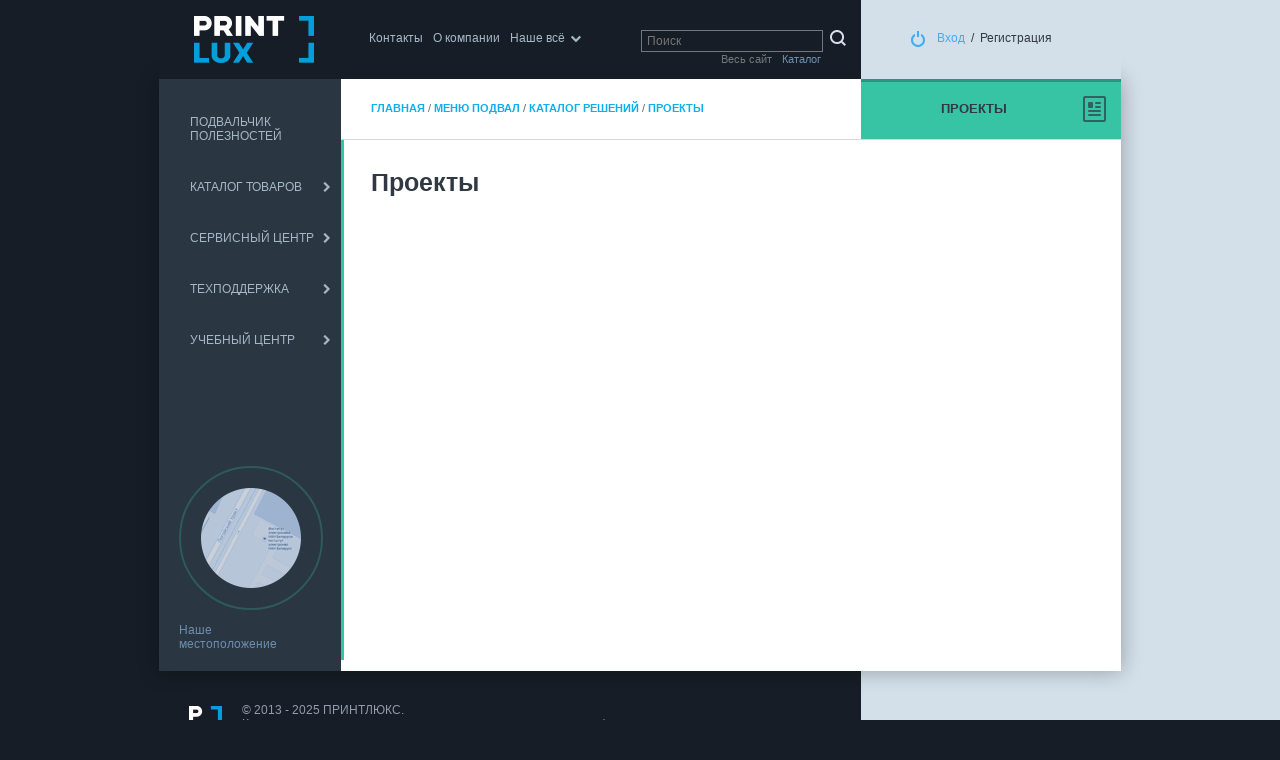

--- FILE ---
content_type: text/html; charset=UTF-8
request_url: http://www.printlux.by/pages/1001
body_size: 11571
content:
<!DOCTYPE html PUBLIC "-//W3C//DTD XHTML 1.0 Transitional//EN" "http://www.w3.org/TR/xhtml1/DTD/xhtml1-transitional.dtd">
<html>
<head>

<title>Проекты</title><meta http-equiv="Content-Type" content="text/html; charset=UTF-8" >
<meta name="keywords" content="" >
<meta name="description" content="" ><link href="/favicon.ico" rel="favicon" >
<link href="/cr.php?uri=css/reset.css,css/main.css,css/sliderkit-core.css,css/ui-lightness/jquery-ui-1.8rc1.custom.css,js/fancybox/jquery.fancybox-1.2.6.css,css/0.css,css/opwnd.css,css/pagetop.css,css/dealer.css,css/totop.css&amp;type=css&amp;v=0.0.59" media="all" rel="stylesheet" type="text/css" ><script type="text/javascript" src="/cr.php?uri=js/jquery-1.4.1.min.js,js/jquery.validate.min.js,js/jquery.tablesorter.min.js,js/jquery-ui-1.8rc1.custom.min.js,js/jquery.livequery.js,js/jquery.form.js,js/fancybox/jquery.fancybox-1.2.6.pack.js,js/pl/reactive.js,js/js.js,js/dealer.js,js/totop.js&amp;type=js&amp;v=0.0.59"></script>
</head>

    <body class="main">

            <div class="wrap">
            
                <div class="wrapInner">
                
                    <div class="header">

                        <div class="headerL">
                        
                            <div class="logo"><a href="/"><img src="/i/logo.png"></a></div>

                                                        
                            <div class="mainMenu">
                            
                                <ul>

                                    <li class="mainMenulev1"><a class="mainMenulev1" href="/pages/contacts">Контакты</a></li><li class="mainMenulev1"><a class="mainMenulev1" href="/pages/about">О компании</a></li><li class="mainMenulev1 hassub"><a class="mainMenulev1" href="/pages/service" onclick="return false;">Наше всё</a><div class="leftMenu"><ul><li class="leftmenul1"><a href="/articles">Статьи</a></li><li class="leftmenul1"><a href="http://www.printlux.by/articles/index/index/tag/41">Обзоры</a></li><li class="leftmenul1"><a href="http://www.printlux.by/videonews">Видеоматериалы</a></li><li class="leftmenul1"><a href="/news">Новости</a></li><li class="leftmenul1"><a href="solutions">Подвальчик полезностей</a></li><li class="leftmenul1"><a href="/pages/catalog">Каталог товаров</a></li><li class="leftmenul1"><a href="http://www.printlux.by/pages/sale/vt/list">Распродажа</a></li><li class="leftmenul1"><a href="/pages/servicecenter">Сервисный центр</a><ul class="leftmenul2"><li><a href="/pages/servicecenter">О сервисном центре</a></li><li><a href="/pages/1270">Что делать, если техника не работает</a></li><li><a href="/pages/1008">Адрес, телефон</a></li></ul></li><li class="leftmenul1"><a href="/pages/support">Техподдержка</a><ul class="leftmenul2"><li><a href="/pages/1061">Документация</a></li><li><a href="http://www.printlux.by/pages/1774">Инструкции</a></li></ul></li></ul></div></li>                                
                                </ul>
                            
                            </div>
                            
                            <div class="headSearch">
                                <form action="/search" method="get">

                                <input type="hidden" name="where" value="catalog">
                                <input placeholder="Поиск" value="" type="text" name="se">
                                <input type="submit" value="" class="submit">
                                <div class="headSearch_where">
                                    <div class="headSearch_where_one headSearch_where_catalog active" rel="catalog">Каталог</div>
                                    <div class=" headSearch_where_one headSearch_where_whole" rel="whole">Весь сайт</div>
                                </div>
                                
                                
                                </form>
                            </div>
                        
                        </div>
                        
                        <div class="headerR">

                            <div class="enter">
                                                            
                                <span><a href="javascript:void(0)">Вход</a></span>/<a href="javascript:void(0)" class="standdealer">Регистрация</a>
                                                            
                            </div>
                        
                        </div>
                    
                    </div>
                
                    <div class="content">

                        <div class="contentT">
                        
                            <div class="contentL">
                            
                                <div class="leftMenu">
                                
                                
                                        <ul class="leftmenul1"><li class="leftmenul1"><a href="solutions">ПОДВАЛЬЧИК ПОЛЕЗНОСТЕЙ</a></li><li class="leftmenul1"><a href="/pages/catalog">КАТАЛОГ ТОВАРОВ</a><ul class="leftmenul2"><li class="leftmenul2"><a href="/pages/1901">LEGO Education</a></li><li class="leftmenul2"><a href="/pages/1872">Акустика</a><ul class="leftmenul3"><li class="leftmenul3"><a href="/pages/1924">Audac</a></li><li class="leftmenul3"><a href="/pages/1982">Аксессуары</a></li><li class="leftmenul3"><a href="/pages/1925">Акустические системы</a></li><li class="leftmenul3"><a href="/pages/2050">Архив</a></li><li class="leftmenul3"><a href="/pages/2002">Аудиокоммутаторы</a></li><li class="leftmenul3"><a href="/pages/1935">Аудиоплееры</a></li><li class="leftmenul3"><a href="/pages/2181">Конференц-системы</a></li><li class="leftmenul3"><a href="/pages/1949">Микрофоны</a></li><li class="leftmenul3"><a href="/pages/1926">Микшеры</a></li><li class="leftmenul3"><a href="/pages/1873">Направленный звук</a></li><li class="leftmenul3"><a href="/pages/2000">Пейджинговые станции</a></li><li class="leftmenul3"><a href="/pages/1927">Провода</a></li><li class="leftmenul3"><a href="/pages/1928">Сабвуферы</a></li><li class="leftmenul3"><a href="/pages/1929">Саундбары</a></li><li class="leftmenul3"><a href="/pages/1930">Усилители</a></li><li class="leftmenul3"><a href="/pages/2001">Цифровые матрицы</a></li></ul></li><li class="leftmenul2"><a href="/pages/Paper">Бумага, плёнки</a><ul class="leftmenul3"><li class="leftmenul3"><a href="/pages/film_paper">Пленки</a></li><li class="leftmenul3"><a href="/pages/roll paper">Рулонная бумага</a></li><li class="leftmenul3"><a href="/pages/fotopaper">Фотобумага</a></li><li class="leftmenul3"><a href="/pages/1557">Этикетки</a></li></ul></li><li class="leftmenul2"><a href="/pages/1450">ЗИП</a><ul class="leftmenul3"><li class="leftmenul3"><a href="/pages/1451">зип Canon</a></li><li class="leftmenul3"><a href="/pages/1454">зип EPSON лазерный</a></li><li class="leftmenul3"><a href="/pages/1455">зип EPSON матричные</a></li><li class="leftmenul3"><a href="/pages/1456">зип EPSON плоттер</a></li><li class="leftmenul3"><a href="/pages/1458">зип Epson проекторы</a></li><li class="leftmenul3"><a href="/pages/1459">зип EPSON серия ТМ</a></li><li class="leftmenul3"><a href="/pages/1460">зип Epson сканер</a></li><li class="leftmenul3"><a href="/pages/1461">зип Epson струйный</a></li><li class="leftmenul3"><a href="/pages/1462">зип Epson Фабрики печати</a></li><li class="leftmenul3"><a href="/pages/1463">зип HP</a></li><li class="leftmenul3"><a href="/pages/1464">зип OKI матричные</a></li><li class="leftmenul3"><a href="/pages/1465">зип Printronix</a></li><li class="leftmenul3"><a href="/pages/2021">зип Printronix Auto ID</a></li><li class="leftmenul3"><a href="/pages/1466">зип Samsung</a></li><li class="leftmenul3"><a href="/pages/1467">зип STAR матричные</a></li><li class="leftmenul3"><a href="/pages/1468">зип STAR термо</a></li><li class="leftmenul3"><a href="/pages/1469">зип TALLY</a></li><li class="leftmenul3"><a href="/pages/1652">зип для ноутбуков</a></li><li class="leftmenul3"><a href="/pages/1658">Смазки</a></li></ul></li><li class="leftmenul2"><a href="/pages/1471">Кабели интерфейсные</a><ul class="leftmenul3"><li class="leftmenul3"><a href="/pages/1472">Кабели HDMI, DP, DVI</a></li><li class="leftmenul3"><a href="/pages/2093">Кабели HDMI, DP, DVI оптические</a></li><li class="leftmenul3"><a href="/pages/1473">Кабели USB, COM, LPT</a></li><li class="leftmenul3"><a href="/pages/1474">Кабели VGA</a></li><li class="leftmenul3"><a href="/pages/1970">Кабели аудио</a></li><li class="leftmenul3"><a href="/pages/1931">Переходники</a></li></ul></li><li class="leftmenul2"><a href="/pages/1475">Коммутационное оборудование</a><ul class="leftmenul3"><li class="leftmenul3"><a href="/pages/1476">HDMI коммутаторы</a></li><li class="leftmenul3"><a href="/pages/1477">HDMI сплиттеры</a></li><li class="leftmenul3"><a href="/pages/1478">HDMI, DP, DVI, VGA удлинители сигнала</a></li><li class="leftmenul3"><a href="/pages/2094">KVM Переключатели</a></li><li class="leftmenul3"><a href="/pages/1999">KVM-переключатели</a></li><li class="leftmenul3"><a href="/pages/2042">Special</a></li><li class="leftmenul3"><a href="/pages/2182">USB удлинители сигнала</a></li><li class="leftmenul3"><a href="/pages/1694">VGA сплиттеры</a></li><li class="leftmenul3"><a href="/pages/1479">Конвертеры сигналов</a></li><li class="leftmenul3"><a href="/pages/1995">Короба и аксессуары</a></li><li class="leftmenul3"><a href="/pages/1976">Процессоры управления</a></li><li class="leftmenul3"><a href="/pages/1778">Системы презентаций</a></li></ul></li><li class="leftmenul2"><a href="/pages/1480">Компьютеры, ноутбуки, комплектующие</a><ul class="leftmenul3"><li class="leftmenul3"><a href="/pages/2183">Архивные модели</a></li><li class="leftmenul3"><a href="/pages/SSD">Накопители SSD</a></li><li class="leftmenul3"><a href="/pages/1482">Опции и аксессуары</a></li><li class="leftmenul3"><a href="/pages/1483">Системные блоки</a></li></ul></li><li class="leftmenul2"><a href="/pages/1484">Кронштейны. Стойки. Держатели</a><ul class="leftmenul3"><li class="leftmenul3"><a href="/pages/1486">Кронштейны для акустических систем</a></li><li class="leftmenul3"><a href="/pages/1487">Кронштейны для видеостен</a><ul class="leftmenul4"><li class="leftmenul4"><a href="/pages/2025">Напольные каркасы</a></li><li class="leftmenul4"><a href="/pages/2026">Настенные каркасы</a></li><li class="leftmenul4"><a href="/pages/2027">Распорные каркасы</a></li></ul></li><li class="leftmenul3"><a href="/pages/1488">Кронштейны для компьютерных мониторов</a></li><li class="leftmenul3"><a href="/pages/1489">Кронштейны для микроволновых печей</a></li><li class="leftmenul3"><a href="/pages/1490">Кронштейны для проекторов</a></li><li class="leftmenul3"><a href="/pages/1491">Кронштейны для телевизоров</a><ul class="leftmenul4"><li class="leftmenul4"><a href="/pages/1492">Наклонно-поворотные</a><ul class="leftmenul5"><li class="leftmenul5"><a href="/pages/1493">max VESA 100 x 100</a></li><li class="leftmenul5"><a href="/pages/1494">max VESA 200 x 200</a></li><li class="leftmenul5"><a href="/pages/1495">max VESA 400 x 400 и более</a></li></ul></li><li class="leftmenul4"><a href="/pages/1948">Наклонные</a><ul class="leftmenul5"><li class="leftmenul5"><a href="/pages/2004">max VESA 100 x 100</a></li><li class="leftmenul5"><a href="/pages/2005">max VESA 200 x 200</a></li><li class="leftmenul5"><a href="/pages/2006">max VESA 400 x 400</a></li><li class="leftmenul5"><a href="/pages/2007">max VESA 600 x 400 и более</a></li></ul></li><li class="leftmenul4"><a href="/pages/1502">Поворотные</a></li><li class="leftmenul4"><a href="/pages/1503">Потолочные</a></li><li class="leftmenul4"><a href="/pages/1504">Фиксированные</a><ul class="leftmenul5"><li class="leftmenul5"><a href="/pages/2008">max VESA 100 x 100</a></li><li class="leftmenul5"><a href="/pages/2009">max VESA 200 x 200</a></li><li class="leftmenul5"><a href="/pages/2010">max VESA 400 x 400</a></li><li class="leftmenul5"><a href="/pages/2011">max VESA 600 x 400 и более</a></li></ul></li></ul></li><li class="leftmenul3"><a href="/pages/1510">Кронштейны и полки для AV-аппаратуры</a></li><li class="leftmenul3"><a href="/pages/2111">Кронштеный для мобильных устройств</a></li><li class="leftmenul3"><a href="/pages/1511">Мобильные стойки для дисплеев и телевизоров</a></li><li class="leftmenul3"><a href="/pages/1512">Опции и аксессуары</a></li></ul></li><li class="leftmenul2"><a href="/pages/1514">Мониторы, Дисплеи, Digital Signage</a><ul class="leftmenul3"><li class="leftmenul3"><a href="/pages/1518">Digital Signage оборудование</a></li><li class="leftmenul3"><a href="/pages/2040">LED модули</a></li><li class="leftmenul3"><a href="/pages/1866">Аксессуары для дисплеев</a><ul class="leftmenul4"><li class="leftmenul4"><a href="/pages/1956">OPS компьютеры</a></li><li class="leftmenul4"><a href="/pages/2118">SDM-L компьютеры</a></li><li class="leftmenul4"><a href="/pages/1874">Калибраторы</a></li><li class="leftmenul4"><a href="/pages/2119">Опции Barco</a></li><li class="leftmenul4"><a href="/pages/2120">Опции Panasonic</a></li><li class="leftmenul4"><a href="/pages/2121">Опции SMART</a></li></ul></li><li class="leftmenul3"><a href="/pages/2028">Встраиваемые ПК</a></li><li class="leftmenul3"><a href="/pages/1958">Дисплеи для видеостен</a></li><li class="leftmenul3"><a href="/pages/2092">Инсталляционные комплекты</a></li><li class="leftmenul3"><a href="/pages/1899">Интерактивнные дисплеи</a></li><li class="leftmenul3"><a href="/pages/2105">Коммерческие телевизоры</a></li><li class="leftmenul3"><a href="/pages/1994">Контроллеры видеостены</a></li><li class="leftmenul3"><a href="/pages/1960">Мониторы</a><ul class="leftmenul4"><li class="leftmenul4"><a href="/pages/1980">Архивные модели</a></li><li class="leftmenul4"><a href="/pages/1836">Мониторы 23"-25"</a></li><li class="leftmenul4"><a href="/pages/1837">Мониторы 27" и более</a></li></ul></li><li class="leftmenul3"><a href="/pages/1916">Мониторы 10" </a></li><li class="leftmenul3"><a href="/pages/1835">Мониторы 20"-22"</a></li><li class="leftmenul3"><a href="/pages/1957">Плееры Digital Signage</a></li><li class="leftmenul3"><a href="/pages/displays">Профессиональные дисплеи</a></li><li class="leftmenul3"><a href="/pages/1959">Сверхяркие дисплеи</a></li><li class="leftmenul3"><a href="/pages/1521">Телевизоры для гостиниц</a></li></ul></li><li class="leftmenul2"><a href="/pages/1869">Накопители и ОЗУ</a><ul class="leftmenul3"><li class="leftmenul3"><a href="/pages/1972">Samsung Enterprise Под заказ</a></li><li class="leftmenul3"><a href="/pages/1870">_Архивные модели</a></li><li class="leftmenul3"><a href="/pages/1973">Внешние диски SSD</a></li><li class="leftmenul3"><a href="/pages/1802">Карты памяти SD/CF</a></li><li class="leftmenul3"><a href="/pages/USB storage">Накопители USB</a></li><li class="leftmenul3"><a href="/pages/2184">ОЗУ</a></li></ul></li><li class="leftmenul2"><a href="/pages/2039">Настольные игры</a></li><li class="leftmenul2"><a href="/pages/2135">Офисная техника</a><ul class="leftmenul3"><li class="leftmenul3"><a href="/pages/2136">_Архивные модели</a></li><li class="leftmenul3"><a href="/pages/2170">Беспроводные телефоны</a></li><li class="leftmenul3"><a href="/pages/2171">Проводные телефоны</a></li><li class="leftmenul3"><a href="/pages/2172">Факсы</a></li></ul></li><li class="leftmenul2"><a href="/pages/1526">Периферийные устройства</a></li><li class="leftmenul2"><a href="/pages/printers">Принтеры и МФУ</a><ul class="leftmenul3"><li class="leftmenul3"><a href="/pages/1936">Для больших объемов печати</a><ul class="leftmenul4"><li class="leftmenul4"><a href="/pages/2013">EOL!!!</a></li></ul></li><li class="leftmenul3"><a href="/pages/1533">Матричные</a></li><li class="leftmenul3"><a href="/pages/1992">Минифотолаборатория</a></li><li class="leftmenul3"><a href="/pages/1534">Монохромные лазерные МФУ</a><ul class="leftmenul4"><li class="leftmenul4"><a href="/pages/1537">Samsung</a></li></ul></li><li class="leftmenul3"><a href="/pages/1846">Монохромные струйные без СНПЧ</a></li><li class="leftmenul3"><a href="/pages/1544">Монохромные струйные принтеры</a></li><li class="leftmenul3"><a href="/pages/1543">Монохромные струйные с СНПЧ</a></li><li class="leftmenul3"><a href="/pages/1545">Опции к принтерам</a></li><li class="leftmenul3"><a href="/pages/1546">Принтеры спецназначения</a></li><li class="leftmenul3"><a href="/pages/1550">Цветные струйные без СНПЧ</a></li><li class="leftmenul3"><a href="/pages/1549">Цветные струйные с СНПЧ</a></li><li class="leftmenul3"><a href="/pages/1551">Широкоформатные принтеры</a></li></ul></li><li class="leftmenul2"><a href="/pages/software">Программное обеспечение</a><ul class="leftmenul3"><li class="leftmenul3"><a href="/pages/1821">1С</a><ul class="leftmenul4"><li class="leftmenul4"><a href="/pages/1888">Биология</a></li><li class="leftmenul4"><a href="/pages/1889">География</a></li><li class="leftmenul4"><a href="/pages/1912">Дошкольное образование</a></li><li class="leftmenul4"><a href="/pages/1923">Иностранный язык</a></li><li class="leftmenul4"><a href="/pages/1890">История</a></li><li class="leftmenul4"><a href="/pages/1891">Математика</a></li><li class="leftmenul4"><a href="/pages/1913">Начальная школа</a></li><li class="leftmenul4"><a href="/pages/1892">Русский язык</a></li><li class="leftmenul4"><a href="/pages/1893">Физика</a></li><li class="leftmenul4"><a href="/pages/1894">Химия</a></li></ul></li><li class="leftmenul3"><a href="/pages/1822">Caldera</a></li><li class="leftmenul3"><a href="/pages/2134">LG</a></li><li class="leftmenul3"><a href="/pages/1823">Microsoft</a></li><li class="leftmenul3"><a href="/pages/1862">Quvidi</a></li><li class="leftmenul3"><a href="/pages/1824">RM Education</a></li><li class="leftmenul3"><a href="/pages/1825">Samsung</a></li><li class="leftmenul3"><a href="/pages/1961">SMART Technologies</a></li><li class="leftmenul3"><a href="/pages/1867">SpinetiX</a></li></ul></li><li class="leftmenul2"><a href="/pages/1659">Проекционное оборудование</a><ul class="leftmenul3"><li class="leftmenul3"><a href="/pages/2213">Аксессуары к проекторам</a></li><li class="leftmenul3"><a href="/pages/1670">Видеоочки</a></li><li class="leftmenul3"><a href="/pages/1564">Документ-камеры</a></li><li class="leftmenul3"><a href="/pages/2097">Инсталляционные комплекты </a></li><li class="leftmenul3"><a href="/pages/1119">Интерактивные доски</a><ul class="leftmenul4"><li class="leftmenul4"><a href="/pages/2214">Инфракрасные</a></li></ul></li><li class="leftmenul3"><a href="/pages/1921">Интерактивные комплекты</a></li><li class="leftmenul3"><a href="/pages/1122">Опции к интерактивным доскам</a></li><li class="leftmenul3"><a href="/pages/projectors">Проекторы</a><ul class="leftmenul4"><li class="leftmenul4"><a href="/pages/1565">Домашние</a></li><li class="leftmenul4"><a href="/pages/1566">Инсталляционные</a></li><li class="leftmenul4"><a href="/pages/1716">Интерактивные</a></li><li class="leftmenul4"><a href="/pages/1567">Короткофокусные</a></li><li class="leftmenul4"><a href="/pages/1568">Лампы и фильтры</a></li><li class="leftmenul4"><a href="/pages/1569">Мобильные</a></li><li class="leftmenul4"><a href="/pages/1570">Объективы для проекторов</a><ul class="leftmenul5"><li class="leftmenul5"><a href="/pages/2185">Barco</a></li><li class="leftmenul5"><a href="/pages/2186">Epson</a></li><li class="leftmenul5"><a href="/pages/2187">Panasonic</a></li></ul></li><li class="leftmenul4"><a href="/pages/1571">Опции к проекторам</a></li><li class="leftmenul4"><a href="/pages/1572">Офисные</a></li><li class="leftmenul4"><a href="/pages/1573">Ультракороткофокусные </a></li></ul></li><li class="leftmenul3"><a href="/pages/1574">Экраны</a><ul class="leftmenul4"><li class="leftmenul4"><a href="/pages/1576">Маркерные доски</a></li><li class="leftmenul4"><a href="/pages/1577">Мобильные</a></li><li class="leftmenul4"><a href="/pages/1578">Моторизованные</a></li><li class="leftmenul4"><a href="/pages/1579">На треноге</a></li><li class="leftmenul4"><a href="/pages/1580">Напольные</a></li><li class="leftmenul4"><a href="/pages/1581">Настенные</a></li><li class="leftmenul4"><a href="/pages/1582">Опции к экранам</a></li><li class="leftmenul4"><a href="/pages/1583">Пленки и экраны обратной проекции</a></li><li class="leftmenul4"><a href="/pages/1584">Полотна к экранам</a></li><li class="leftmenul4"><a href="/pages/1585">Рамные</a></li></ul></li></ul></li><li class="leftmenul2"><a href="/pages/1586">Расходные материалы</a><ul class="leftmenul3"><li class="leftmenul3"><a href="/pages/2106">_Архивные материалы</a></li><li class="leftmenul3"><a href="/pages/1588">Для лазерных принтеров и МФУ</a><ul class="leftmenul4"><li class="leftmenul4"><a href="/pages/1589">Epson</a></li><li class="leftmenul4"><a href="/pages/1592">Samsung</a></li><li class="leftmenul4"><a href="/pages/1847">Аналоги HP/Canon/Xerox/Samsung/Kyocera Mita/Konica Minolta/Panasonic/Ricoh/Brother/Oki/Pantum/Sharp</a><ul class="leftmenul5"><li class="leftmenul5"><a href="/pages/1857">Brother</a></li><li class="leftmenul5"><a href="/pages/1858">HP/Canon</a></li><li class="leftmenul5"><a href="/pages/2047">Konica Minolta</a></li><li class="leftmenul5"><a href="/pages/1859">Kyocera Mita</a></li><li class="leftmenul5"><a href="/pages/1911">Lexmark</a></li><li class="leftmenul5"><a href="/pages/1917">Oki</a></li><li class="leftmenul5"><a href="/pages/1880">Panasonic</a></li><li class="leftmenul5"><a href="/pages/2137">Pantum</a></li><li class="leftmenul5"><a href="/pages/1884">Ricoh</a></li><li class="leftmenul5"><a href="/pages/1860">Samsung</a></li><li class="leftmenul5"><a href="/pages/2150">Sharp</a></li><li class="leftmenul5"><a href="/pages/1861">Xerox</a></li></ul></li></ul></li><li class="leftmenul3"><a href="/pages/1593">Для матричных принтеров</a></li><li class="leftmenul3"><a href="/pages/1594">Для принтеров спецназначения</a></li><li class="leftmenul3"><a href="/pages/1986">Для струйных PF Epson - контейнеры с чернилами</a></li><li class="leftmenul3"><a href="/pages/1595">Для струйных принтеров и МФУ</a><ul class="leftmenul4"><li class="leftmenul4"><a href="/pages/1596">Epson</a></li><li class="leftmenul4"><a href="/pages/2188">SAKURA для Canon</a></li><li class="leftmenul4"><a href="/pages/2189">SAKURA для Epson</a></li><li class="leftmenul4"><a href="/pages/2190">SAKURA для HP</a></li></ul></li><li class="leftmenul3"><a href="/pages/2107">Для факсов</a></li><li class="leftmenul3"><a href="/pages/1599">Для широкоформатных принтеров</a><ul class="leftmenul4"><li class="leftmenul4"><a href="/pages/1623">Epson</a></li><li class="leftmenul4"><a href="/pages/1624">HP</a></li><li class="leftmenul4"><a href="/pages/2191">SAKURA для Canon</a></li><li class="leftmenul4"><a href="/pages/2192">SAKURA для Epson</a></li><li class="leftmenul4"><a href="/pages/2193">SAKURA для HP</a></li></ul></li><li class="leftmenul3"><a href="/pages/2149">Чернила NV Print</a></li></ul></li><li class="leftmenul2"><a href="/pages/1887">Сканеры</a><ul class="leftmenul3"><li class="leftmenul3"><a href="/pages/2128">Сканеры портативные</a></li><li class="leftmenul3"><a href="/pages/scanner A3">Сканеры формата А3</a></li></ul></li><li class="leftmenul2"><a href="/pages/2038">Смартикидс</a></li><li class="leftmenul2"><a href="/pages/1695">Спортивные GPS-часы</a></li><li class="leftmenul2"><a href="/pages/1600">Устройства ввода</a><ul class="leftmenul3"><li class="leftmenul3"><a href="/pages/1605">Опции к сканерам</a></li><li class="leftmenul3"><a href="/pages/1606">Сканеры потоковые</a></li><li class="leftmenul3"><a href="/pages/scanner A4">Сканеры формата А4</a></li></ul></li></ul></li><li class="leftmenul1"><a href="/pages/servicecenter">СЕРВИСНЫЙ ЦЕНТР</a><ul class="leftmenul2"><li class="leftmenul2"><a href="/pages/servicecenter">О сервисном центре</a></li><li class="leftmenul2"><a href="http://www.printlux.by/pages/1270">Что делать, если техника не работает</a></li><li class="leftmenul2"><a href="/pages/1008">Адрес, телефон</a></li></ul></li><li class="leftmenul1"><a href="/pages/support">ТЕХПОДДЕРЖКА</a><ul class="leftmenul2"><li class="leftmenul2"><a href="/pages/1061">Документация</a></li><li class="leftmenul2"><a href="/pages/1774">Инструкции</a><ul class="leftmenul3"><li class="leftmenul3"><a href="/pages/1942">Оформление брака по картриджам Sakura</a></li><li class="leftmenul3"><a href="/pages/2059">Получение лицензионного ключа для продуктов SMART</a></li><li class="leftmenul3"><a href="/pages/2061">Программное обеспечение для панелей Newline (ОС Windows)</a></li></ul></li></ul></li><li class="leftmenul1"><a href="/pages/uchebni_centr">УЧЕБНЫЙ ЦЕНТР</a><ul class="leftmenul2"><li class="leftmenul2"><a href="http://www.printlux.by/pages/uchebni_centr">О центре</a></li><li class="leftmenul2"><a href="/pages/1900">Оплата услуг учебного центра NEXT LEVEL через ЕРИП</a></li><li class="leftmenul2"><a href="/pages/1966">Курсы для детей в учебном центре NEXT LEVEL в 2022-2023 учебном году</a></li><li class="leftmenul2"><a href="/pages/1729">Для учреждений образования</a><ul class="leftmenul3"><li class="leftmenul3"><a href="http://www.printlux.by/pages/1729">Общая информация</a></li><li class="leftmenul3"><a href="/pages/1731">Основы информационных технологий</a><ul class="leftmenul4"><li class="leftmenul4"><a href="/pages/1733">Компьютер с нуля</a></li><li class="leftmenul4"><a href="/pages/1737">Обучение с использованием социальных сетей</a></li><li class="leftmenul4"><a href="/pages/1734">Работа в сети Интернет</a></li><li class="leftmenul4"><a href="/pages/1735">Безопасность в сети Интернет</a></li><li class="leftmenul4"><a href="/pages/1736">Мобильная грамотность</a></li></ul></li><li class="leftmenul3"><a href="/pages/1738">Мультимедийные технологии как средство коммуникации в образовании</a><ul class="leftmenul4"><li class="leftmenul4"><a href="/pages/1739">Методика создания и проведения презентаций</a></li><li class="leftmenul4"><a href="/pages/1740">Создание видеоуроков средствами  Camtasio Studio</a></li><li class="leftmenul4"><a href="/pages/1742">Управление электронным контентом</a></li></ul></li><li class="leftmenul3"><a href="/pages/1743">Современные образовательные ресурсы</a><ul class="leftmenul4"><li class="leftmenul4"><a href="/pages/1744">Открытые образовательные ресурсы</a></li><li class="leftmenul4"><a href="/pages/1745">Основы разработки электронных образовательных ресурсов</a></li><li class="leftmenul4"><a href="/pages/1746">Облачные вычисления в образовании</a></li></ul></li><li class="leftmenul3"><a href="/pages/1749">Интерактивные технологии в образовании</a><ul class="leftmenul4"><li class="leftmenul4"><a href="/pages/1791">Интерактивное оборудование в образовании: разработка образовательных ресурсов в  программе Smart Notebook (1 уровень)</a></li><li class="leftmenul4"><a href="/pages/1792">Интерактивное оборудование в образовании: разработка образовательных ресурсов в  программе Smart Notebook (2 уровень)</a></li></ul></li></ul></li></ul></li></ul>                                    
                                
                                </div>

                            <div class="contentA">
                            
                                <div class="compPlace">
                                
                                    <a href="/pages/contacts"><span style="padding: 20px;  border-color: rgb(45, 90, 91);" class="plImg"><img src="/i/map.png"></span><span class="plText">Наше <br>местоположение</span></a>
                                
                                </div>
                            
                            </div>



                            
                            </div>
                            
                            <div class="contentR">
                            
                            <div class="articletop2 articletop-total">
                            <table border="0" cellspacing="0">
                                <tr>
                                    <td class="articletop2left"><div class="path"><a class="cat_path mainpage" href="/">Главная</a> / <a class="cat_path" href="/pages/996">Меню подвал</a> / <a class="cat_path" href="/pages/997">Каталог решений</a> / <a class="cat_path active " href="">Проекты</a></div></td>
                                    <td class="articletop2right"><div class="articletop2rightdiv">Проекты</div></td>
                                </tr>
                            </table>
                            </div>

                                                        
                            <div class="page_i"><h1>Проекты</h1></div>                            
                            </div>
                            
                                                        

                        
                        </div>
                        
                        <div class="contentM">
                        
                            <div class="contentL">
                            
                                <div>

                                    <a href="/pages/981"><span class="linkImg"><img src="/i/new_icon_dealer.png"></span> <span class="linkText">Стать<br/>дилером</span> <span class="linkPhones">+375 17 370 91 11 <br> +375 17 370 19 22</span></a>                                </div>
                                
                                <div>

                                    <a href="/pages/partnerships"><span class="linkImg"><img src="/i/new_icon_partners.png"></span> <span class="linkText">Наши<br/>партнеры</span> <span class="linkPhones">Производители оборудования</span></a>                                
                                </div>
                                
                                <div class="contentLnew contentLnewVideo"><div class="contentLnew_i">


                                    

                                    <a href="http://www.printlux.by/videonews"><span class="someVideo_icon"><img src="/i/icons/video.png"></span><div class="someVideo_i"><span class="linkText">Видео<br/>материалы</span> <span class="linkPhones">последнее:<br>Выбираем проектор в офис</span></div></a>

                                                                    
                                </div></div>
                            
                            </div>
                            
                            <div class="contentR">
                            
                                <div class="sliderB2">
                                
                                    <div class="sliderBL">
                                        <img class="absLine" src="/i/absLine.png">
                                        <div style="display: block; text-align: left; float: none; position: relative; top: auto; right: auto; bottom: auto; left: auto; width: 520px; height: 410px; margin: 0px; overflow: hidden;" class="caroufredsel_wrapper"><div style="text-align: left; float: none; position: absolute; top: 0px; right: auto; bottom: auto; margin: 0px; z-index: auto;" id="carousel">

                                            <div class="slider_one slider_one_974" rel="974"><img src="/i/pages/974.jpg"><span>для AV-решений</span></div><div class="slider_one slider_one_976" rel="976" style="display:none;"><img src="/i/pages/976.jpg"><span>для Digital Signage</span></div><div class="slider_one slider_one_975" rel="975" style="display:none;"><img src="/i/pages/975.jpg"><span>для образования</span></div>

                                        </div></div>
                                                                                 <div class="dev7-caroufredsel-pag dev7-caroufredsel-pag2">

                                        <a class="nav974"><span>.</span></a><a class="nav976"><span>.</span></a><a class="nav975"><span>.</span></a>
                                        </div>
                                    </div>
                                    
                                    <div class="sliderBR">
                                    
                                        <div class="sectionName">

                                            <a href="/solutions/solutions">
                                        
                                                <span class="name1">ПОДВАЛЬЧИК<br/>ПОЛЕЗНОСТЕЙ</span>
                                            
                                                <span class="name2">Посмотреть все решения<img src="/i/arr2.png"></span>
                                                
                                            </a>
                                        
                                        </div>
                                        
                                        <div class="sectionMenu">
                                        
                                            <ul>
                                            
                                                <li rel="974"><a href="/solutions/974">для AV-решений</a></li><li rel="976"><a href="/solutions/976">для Digital Signage</a></li><li rel="975"><a href="/solutions/975">для образования</a></li>                                            
                                            </ul>
                                        
                                        </div>
                                    
                                    </div>
                                
                                </div>
                                
                                <div class="someBlocks">
                                    
                                    <img class="absLine" src="/i/absLine.png">
                                    
                                    <div class="someVideo">

                                    <a href="/pages/vnews" class="ajaxwindow"><img class="somePlay" src="/i/somePlay.png"></a><a href="/pages/vnews" class="ajaxwindow"><img src="/i/video.png"></a>
                                    </div>
                                    
                                    <div class="someFb">
                                    
                                        <div class="someFbNews">
                                        
                                            <div class="fbNews">

                                                <a href="https://www.facebook.com/printlux.by/"><span class="fbDate"></span> <span class="fbHead"><br><br>"ПринтЛюкс" на Facebook: фото, видео, все самые актуальные материалы</span></a>


                                                </div>
                                            
                                                                                    
                                        </div>
                                        
                                        <div class="someFbLogo"><a href="/pages/sale/vt/list"><img src="/i/sale.png"></a></div>
                                    
                                    </div>
                                
                                </div>
                            
                            </div>
                        
                        </div>
                        
                        <div class="contentB">
                        
                            <div class="contentBL"> 
                            
                                <div style="top: 60px;" class="artSocial">
                                    <a href="javascript:void(0)"><img src="/i/go.png"></a>
                                    <a href="javascript:void(0)"><img src="/i/tw.png"></a>
                                    <a href="javascript:void(0)"><img src="/i/vk.png"></a>
                                    <a href="javascript:void(0)"><img src="/i/fb2.png"></a>
                                </div>
                            
                                <div class="articleHead"><span><a href="/articles">ИНТЕРЕСНЫЕ СТАТЬИ</a>                                </span></div>
                                
                               

                                    <div class="articleBlock art1">
                                                <div class="articleBlockL"><a href="/articles/2304"><span class="aHead">Преимущество ClickShare на развивающемся рынке интеллектуальных устройств для совместной работы</span>
                                            
                                            <span class="aText">Главный аналитик отдела корпоративных коммуникаций компании Omdia Прачи Нема поделилась выводами из отчёта “Вселенная Omdia: интеллектуальные устройства для совместной работы, 2025” о Barco ClickShare</span>
                                        </a></div>
                                    <div class="articleBlockR">
                                    
                                        <a href="/articles/2304"><img src="/i/pages/2304.jpg"></a><div class="articleBlockA"><ul><li class="articleBlockA_0"><a href="/articles/index/index/tag/99">barco</a></li></ul></div></div></div><div class="articleBlock art1">
                                                <div class="articleBlockL"><a href="/articles/2303"><span class="aHead">Новая печатающая головка от Epson</span>
                                            
                                            <span class="aText">Компания Epson анонсировала выпуск новой печатающей головки для струйной печати S3200-S1, совместимую с сильными сольвентами (растворителями)</span>
                                        </a></div>
                                    <div class="articleBlockR">
                                    
                                        <a href="/articles/2303"><img src="/i/pages/2303.jpg"></a><div class="articleBlockA"><ul><li class="articleBlockA_0"><a href="/articles/index/index/tag/1">epson</a></li></ul></div></div></div><div class="articleBlock art1">
                                                <div class="articleBlockL"><a href="/articles/2301"><span class="aHead">Samsung Color E-Paper</span>
                                            
                                            <span class="aText">Представители Samsung Newsroom решили пообщаться с представителями бизнеса об их впечатлениях от использования энергоэффективного цифрового дисплея для наружной рекламы Samsung Color E-Paper в их работе</span>
                                        </a></div>
                                    <div class="articleBlockR">
                                    
                                        <a href="/articles/2301"><img src="/i/pages/2301.jpg"></a><div class="articleBlockA"><ul><li class="articleBlockA_0"><a href="/articles/index/index/tag/67">samsung</a></li></ul></div></div></div>                                    
                                       
                            
                            </div>
                            
                            <div class="contentBR">
                            
                                <div class="newsHead"><span><a href="http://www.printlux.by/news">ПОСЛЕДНИЕ НОВОСТИ</a></span></div>

                                 <div class="newsBlock">
                                
                                    <a href="/news/2305"><span class="nDate">30.10.25</span> <span class="nText">Epson получила платиновый сертификат за ответственную деловую практику</span></a>
                                
                                </div><div class="newsBlock">
                                
                                    <a href="/news/2302"><span class="nDate">28.09.25</span> <span class="nText">Как LEGO человечки помогают в организации свадеб</span></a>
                                
                                </div><div class="newsBlock">
                                
                                    <a href="/news/2299"><span class="nDate">27.08.25</span> <span class="nText">Barco MXRV</span></a>
                                
                                </div><div class="newsBlock">
                                
                                    <a href="/news/2298"><span class="nDate">26.08.25</span> <span class="nText">Newline снова №1 на рынке США</span></a>
                                
                                </div><div class="newsBlock">
                                
                                    <a href="/news/2295"><span class="nDate">28.07.25</span> <span class="nText">Epson Advanced Paper Savings</span></a>
                                
                                </div><div class="newsBlock">
                                
                                    <a href="/news/2294"><span class="nDate">24.07.25</span> <span class="nText">Бедный Yowhick</span></a>
                                
                                </div><div class="newsBlock">
                                
                                    <a href="/news/2293"><span class="nDate">26.06.25</span> <span class="nText">Barco на Osaka World Expo 2025</span></a>
                                
                                </div><div class="newsBlock">
                                
                                    <a href="/news/2290"><span class="nDate">31.05.25</span> <span class="nText">Barco QDX-N4K</span></a>
                                
                                </div>                            
                            </div>
                        
                        </div>
                    
                    </div>

                </div> 

                <div class="footer">

                    <div class="footerIn">
    
                        <div class="copyright">
                        
                            <img src="/i/fLogo.png">

                            <p>&copy; 2013 - 2025&nbsp;ПРИНТЛЮКС.<br /> Компания не осуществляет розничную торговлю товарами, информация о которых размещена на сайте. Указание рекомендованных цен не является публичной офертой и носит справочный характер. Полное или частичное копирование материалов сайта без согласования с ООО "ПринтЛюкс" запрещено.</p>                        
                        </div>
                        
                        <div class="footMenu">

                            <div>
                                <span><a href="/pages/997">Каталог решений</a></span>
                                <ul><li><a href="/pages/999">Предложения</a></li><li><a href="/pages/1000">Решения</a></li><li><a href="/pages/1001">Проекты</a></li><li><a href="/pages/1002">Акции</a></li></ul></div><div>
                                <span><a href="/pages/998">Каталог товаров</a></span>
                                <ul><li><a href="/pages/1003">Принтеры</a></li><li><a href="/pages/1004">Фотоаппараты</a></li><li><a href="/pages/1005">Сканеры</a></li><li><a href="/pages/1006">Фотоаппараты</a></li></ul></div>
                        
                        
                        </div>
                        
                               
                    </div>

                </div>

            </div>

    
<div class="template-module-totop"></div>

<script>
  (function(i,s,o,g,r,a,m){i['GoogleAnalyticsObject']=r;i[r]=i[r]||function(){
  (i[r].q=i[r].q||[]).push(arguments)},i[r].l=1*new Date();a=s.createElement(o),
  m=s.getElementsByTagName(o)[0];a.async=1;a.src=g;m.parentNode.insertBefore(a,m)
  })(window,document,'script','//www.google-analytics.com/analytics.js','ga');

  ga('create', 'UA-50138493-1', 'printlux.by');
  ga('send', 'pageview');

</script>





<!-- Yandex.Metrika counter -->
<script type="text/javascript" >
   (function(m,e,t,r,i,k,a){m[i]=m[i]||function(){(m[i].a=m[i].a||[]).push(arguments)};
   m[i].l=1*new Date();k=e.createElement(t),a=e.getElementsByTagName(t)[0],k.async=1,k.src=r,a.parentNode.insertBefore(k,a)})
   (window, document, "script", "https://mc.yandex.ru/metrika/tag.js", "ym");

   ym(25241474, "init", {
        clickmap:true,
        trackLinks:true,
        accurateTrackBounce:true,
        webvisor:true
   });
</script>
<!-- /Yandex.Metrika counter -->
</body>
</html>


--- FILE ---
content_type: text/css;charset=UTF-8
request_url: http://www.printlux.by/cr.php?uri=css/reset.css,css/main.css,css/sliderkit-core.css,css/ui-lightness/jquery-ui-1.8rc1.custom.css,js/fancybox/jquery.fancybox-1.2.6.css,css/0.css,css/opwnd.css,css/pagetop.css,css/dealer.css,css/totop.css&type=css&v=0.0.59
body_size: 17593
content:
html, body, div, span, applet, object, iframe, h1, h2, h3, h4, h5, h6, p, blockquote, pre, a, abbr, acronym, address, big, cite, code, del, dfn, font, img, ins, kbd, q, s, samp, small, strike, sub, sup, tt, var, dd, dl, dt, li, ol, ul, fieldset, form, label, legend, table, caption, tbody, tfoot, thead, tr, th, td {
background-position:0 0;
background-repeat:no-repeat;
border:0 none;
font-size:100%;
font-style:inherit;
font-weight:inherit;
margin:0;
padding:0;
text-align:left;
outline:none;
}
a img, :link img, :visited img {
border:0 none;
}
table {
border-collapse:collapse;
border-spacing:0;
}
 ul {
list-style-image:none;
list-style-position:outside;
list-style-type:none;
}
q:before, q:after, blockquote:before, blockquote:after {
content:"";
}
/*@font-face {
  font-family: 'ProximaNovReg';
  src: url('http://printlux.atservers.net/fonts/ProximaNova-Regular.eot');
  src: local('Proxima Nova Regular'), local('Proxima Nova'),
    url("http://printlux.atservers.net/fonts/ProximaNova-Regular.woff") format("woff"),
    url("http://printlux.atservers.net/fonts/ProximaNova-Regular.otf") format("opentype"),
    url("http://printlux.atservers.net/fonts/ProximaNova-Regular.svg") format("svg"),
    url("http://printlux.atservers.net/fonts/ProximaNova-Regular.ttf") format("truetype");
}
*/

/*@font-face
{
    font-family: 'ProximaNovReg';
    src: url('ProximaNova-Regular.ttf');
}*/

/*@font-face {
  font-family: 'ProximaNovReg';
  src: url('ProximaNova-Regular.eot');
  src: local('Proxima Nova Regular'), local('Proxima Nova'),
    url("ProximaNova-Regular.woff") format("woff"),
    url("ProximaNova-Regular.otf") format("opentype"),
    url("ProximaNova-Regular.svg") format("svg"),
    url("ProximaNova-Regular.ttf") format("truetype");
}*/

/*@font-face {
    font-family: 'ProximaNovaRegular';
    src: url('proximanova-regular.eot');
    src: url('proximanova-regular.eot') format('embedded-opentype'),
         url('proximanova-regular.woff') format('woff'),
         url('proximanova-regular.ttf') format('truetype'),
         url('proximanova-regular.svg#ProximaNovaRegular') format('svg');
}*/

html,body{height:100%;margin:0;padding:0;}

input,select,a{outline:none;}
body{
    color:#7e7e7e;
    /*width:100%;
    min-width:1000px;
    height:100%;
    min-height:100%;*/
    font:11px Arial;
    background: #161D26 url(/i/mainBg.png) repeat-y scroll top center;
}

.wrap{min-height:100%;position:relative;float:left;width:100%;}

.wrapInner{margin:0 auto;width:962px;padding:0;height:100%;min-height:100%;position: relative}


html, body {
    min-width: 962px;
}

.footer{float:left;width:100%;bottom:0;left:0;height:70px;}
.clear{clear:both;} 
.footerIn{margin:0 auto;width:962px;height:70px;}
.content{	float:left; width:100%; margin-bottom:100px;background-color:#2a3642;}

.header{width:100%;height: 79px; position: absolute; left: 0; top: 0;z-index: 11;background: url(/i/mainBg.png) repeat-y center center;}
.headerL{	float:left;width:702px;}
.logo{	float:left;margin: 16px 0 0 35px;}
.mainMenu{	float:left;margin: 21px 0 0 24px;}
.mainMenu ul {margin-left: 31px;}
.mainMenu ul li{float:left;margin-right: 10px;position: relative}

.mainMenu .mainMenulev1 {
    padding: 10px 0 10px 0;
}

.mainMenu .leftMenu {
    position: absolute;
    background: #2A3642;
    left: -30px;
    top: 10px;
    display: none;
    box-shadow: 0 0 5px rgba(0,0,0,0.4);
}

.mainMenulev1.hassub a {
    /*background: url(/i/menudown.png) no-repeat right center;
    padding-right: 15px;*/
    padding-right: 5px;
}

.mainMenulev1.hassub:after {
    content: "\f078";
    font-family: FontAwesome;
    color: #a5b7c6;
}

.leftmenusub:after {
    content: "\f054";
    font-family: FontAwesome;
    color: #a5b7c6;
}

.leftmenusub {
    position: absolute;
    right: 10px;
    top: 50%;
    margin-top: -6px;
}

.mainMenu .leftMenu ul {
    margin: 0;
}

.mainMenu ul li a{text-decoration:none;color:#a5b7c6; font-size:12px; text-transform: none; /*uppercase;*/} 
.mainMenu ul li a:hover{color:white;}
.fixedMenu .mainMenu ul li a:hover{color:black;}
.headSearch{height:16px;	float:right; margin: 28px 30px 0 0; position: relative;}
.headSearch input{border:1px solid rgba(255, 255, 255, 0.4); background:none;color:#C9DCEE; font: 12px "Myriad Pro",Arial; text-transform: none; /*uppercase;*/text-align:left;margin-right: 0px;    padding: 3px 5px;width: 170px; position: relative; top: -3px;}

@-moz-document url-prefix() {
    .headSearch {
        margin-top: 30px;
    }
}

.headSearch {
    position: absolute;
    top: 0px;
    right: 245px;
}

.headSearch .submit {
    border: 0;
    cursor: pointer;
    width: 20px;
    height: 20px;
    background: url(/i/sBg.png) no-repeat scroll 100% 50% transparent;
    position: relative;
    top: 0px;
}

.headSearch_where {
    position: absolute;
    top: 25px;
    right: 25px;
    color: #ffffff;
}

.headSearch_where_one.active {
    color: #6C8DAD;
    cursor: text;
}

.headSearch_where_one {
    float: right;
    margin-left: 10px;
    cursor: pointer;
    color: rgba(255, 255, 255, 0.4);
}

.headerR{	float:left; width:260px;}
.enter{height:16px;float:left; background: url(/i/enter.png) no-repeat scroll 0 50% transparent;color:#333a45; font:12px Arial;   margin: 30px 0 0 50px;    padding: 1px 0 0 20px;}
.enter a{text-decoration:none; color:#333a45; font:12px Arial; text-transform: none; /*uppercase;*/margin: 0 6px;}
.enter span a{color:#41adef;}
.enter a:hover{text-decoration:none; color:#000; font:12px Arial; text-transform: none; /*uppercase;*/margin: 0 6px;}
.enter span a:hover{color:#333A45;}

.contentT{	float:left; width:100%; position:relative;}

.contentT {
    background: url(/i/contentbg.png) repeat-y right top;
}

.contentT .contentL{	float:left;width:182px;}
.leftMenu{width:182px;margin-top:18px;	} 
.leftMenu ul li{width:182px; }
.leftMenu ul li a{display:block;text-decoration:none;text-transform: none; /*uppercase;*/	border-left:3px solid #2a3642; width:146px;padding: 18px 5px 19px 28px;color:#a5b7c6; font-size: 12px; }
.leftMenu ul li a:hover{	border-left:3px solid #0cb0eb; background:#262d38; color: #ffffff; }

.contentT .contentR{	float:left;width:780px;}
.contentT .contentA{/*position:absolute; bottom: 51px;  left: 20px;  */  padding-left: 20px; margin-top: 100px;}

.compPlace{	float:left;width:144px;padding-bottom: 20px;}
.compPlace a{	float:left;width:144px;}
.compPlace .plImg{float:left; width:100px;height:100px;overflow:hidden;padding:20px;border-radius:74px;border-width:2px; border-style:solid; border-color:#2d5a5b;}
.compPlace .plText{float:left; width:144px;color:#6c8dad;font:12px Arial; text-transform: none; /*uppercase;*/margin-top: 13px;		}

.sliderT{	float:left; width:780px; height: 401px;    overflow: hidden;}

.sliderB{	float:left; width:780px; height:410px;}
.sliderB .sliderBL{	float:left; width:270px; margin-right:-10px;}
.sliderB .sectionName{	float:left; width:270px; height:205px;background: url(/i/bg1.png) no-repeat scroll 0 0 transparent;position:relative;z-index:2;}
.sliderB .sectionName a{float:left; width:100%; height:205px;}
.sliderB .sectionMenu{	float:left; width:260px; height:205px;background: #2A3642 url(/i/bg2.png) no-repeat scroll 50% 50%;}
.sliderB .sliderBR{	float:left; width:520px;position:relative;overflow:hidden;}
.sliderB2 .sliderBL a{text-decoration:none;}
.sliderB .sliderBR a{text-decoration:none;}
.sliderB .sectionName a{text-decoration:none;}
.sliderB .sectionName a span.name2{color:#27444e;font:12px Arial; text-transform: none; /*uppercase;*/ margin: 0 0 0 28px;}
.sliderB .sectionName a span.name2 img{vertical-align:middle;margin-left:7px;}
.sliderB .sectionName span.name1{float:left;color:#fff; font: 20px "Myriad Pro",Arial; text-transform: none; /*uppercase;*/  margin: 28px 0 81px 28px;width:210px;}
.sliderB .sectionMenu ul {float:left;margin: 62px 0 0 28px;width:220px;}
.sliderB .sectionMenu ul li{   margin-bottom: 13px;}
.sliderB .sectionMenu ul li a{text-decoration:none;color:#0cb0eb; font:16px "Myriad Pro",Arial;text-transform: none; /*uppercase;*/  }
.sliderB .sectionMenu ul li a:hover{color:#fff;}
.sliderB2{	float:left; width:780px; height:410px;}
.sliderB2 .sliderBR{	float:left; width:270px; }
.sliderB2 .sectionName{	float:left; width:270px; height:205px;background: url(/i/bg3.png) no-repeat scroll 0 0 transparent;position:relative;}
.sliderB2 .sectionName a{float:left; width:100%; height:205px;}
.sliderB2 .sectionMenu{	float:left; width:260px; height:205px;background: url(/i/bg4.png) no-repeat scroll 50% 50% transparent;margin-left:10px;}
.sliderB2 .sliderBL{	float:left; width:520px;margin-right:-10px;position:relative;overflow:hidden;}

.sliderB2 .sectionName a{text-decoration:none;}
.sliderB2 .sectionName a span.name2{color:#341d21;font:12px Arial; text-transform: none; /*uppercase;*/ margin: 0 0 0 38px;}
.sliderB2 .sectionName a span.name2 img{vertical-align:middle;margin-left:7px;}
.sliderB2 .sectionName span.name1{float:left;color:#fff; font: 20px "Myriad Pro",Arial; text-transform: none; /*uppercase;*/  margin: 28px 0 81px 38px;width:210px;}

.sliderB2 .sectionMenu ul {float:left;margin: 62px 0 0 28px;width:220px;}
.sliderB2 .sectionMenu ul li{   margin-bottom: 13px;}
.sliderB2 .sectionMenu ul li a{text-decoration:none;color:#d63753; font:16px "Myriad Pro",Arial;text-transform: none; /*uppercase;*/  }
.sliderB2 .sectionMenu ul li a:hover{color:#fff;}

.contentM{	float:left; width:100%;height:615px;position:relative;}
.contentM .contentL{	float:left;width:182px;}
.contentM .contentL div{	float:left;width:182px;height:205px;background: url(/i/bg6.png) no-repeat scroll top center transparent;}
.contentM .contentL div a{text-decoration:none;	float:left;width:182px;height:205px;}
.contentM .contentL div a:hover{ /*background-color:#232f3c;*/ }

.linkImg{	float:left; width:140px;margin:20px 0 53px 20px;}

.linkText{	float:left; width:140px;margin-left:20px; color:#6c8dad;font:12px Arial; text-transform: none; /*uppercase;*/margin-bottom: 11px;}
.contentM .contentL div a:hover span.linkText{color:#89b3db;}
.linkPhones{	float:left; width:140px;margin-left:20px;color:#a5b7c6;font:13px Arial; text-transform: none; /*uppercase;*/}

.contentM .contentR{	float:left;width:780px;}

.someBlocks{	float:left; width:780px;height:205px; position:relative;}

.someVideo{	float:left;width:260px; height:205px;position:relative;background: url(/i/verdel.png) no-repeat left center;}
.somePlay{
	position:absolute; top:50%; left:50%; margin-left:-35px; margin-top:-35px;
}

.someVideo_icon {
    width: 36px;
    height: 22px;
    
    margin: 20px 0 0 20px;
}

.someVideo_icon img {
    margin-top: 20px;
}

.someVideo_i {
    position: absolute;
    left: 0;
    bottom: 30px;
}

.someFb{	float:left;width:520px; height:205px;}
.someFbNews{	float:left;width:250px; height:205px;padding-right:10px;margin-right:-10px; position:relative;background:#004490;} /* url(/i/bg5.png) no-repeat scroll 0 0 transparent*/
.someFbLogo{	float:left;width:270px; height:205px; background: #005CB2;}

.someFbNews div.fbNews{float:left;margin: 29px 0 0 27px;width:220px;}
.someFbNews span.fbDate{float:left;color:#88b2da;font:12px Arial; text-transform: none; /*uppercase;*/}
.someFbNews div.fbNews a{float:left;width:220px; height:105px;}
.someFbNews span.fbHead{float:left;color:#c9dcee;font:14px Arial; text-transform: none; /*uppercase;*/margin: 15px 0 -5px 0;width:210px;line-height: 18px}
.someFbNews span.fbHead cufon{height:20px!important;}
.someFbNews div.fbComm{float:left;margin: 27px 0 0 27px;width:220px;}
.someFbNews div.fbComm a{color:#eaeef3; text-decoration:none; margin-right: 20px;}
.someFbNews div.fbComm a span{}
.someFbNews div.fbComm a img{vertical-align:middle;margin: 0 5px 0 -2px;} 


.contentB{	float:left; width:100%;position:relative;}
.contentBL{	float:left;width:702px;border-bottom:3px solid #36c4a5;position:relative;}

.contentBR{	float:left;width:260px;overflow:hidden;}
.articleHead{	float:left; width:702px;background: url(/i/artBg.png) no-repeat scroll 0 0 transparent;height:60px;}
.articleHead span{	float:left; color:#303843;font:bold 13px Arial; text-transform: none; /*uppercase;*/margin: 23px 0 0 30px;}

.articleHead span a {
    color:#303843;
    text-decoration: none;
}

.articleBlock{	float:left; width:702px;position:relative;height:260px;background:white;}
.articleBlockL{	float:left;width:442px;border-bottom:1px solid #dddde0;height:259px;}
.articleBlockR{	float:left;width:260px;height:260px;position: relative;overflow: hidden;}

.articleBlockA {
    position:absolute;
    bottom: 0;
    left: -3px;
    /*width:47px;
    height:43px;
    background: url(/i/dateBg.png) no-repeat scroll 0 0 transparent;
    border-left:4px solid #36c4a5;*/
    max-width: 240px;
    overflow: hidden;
}

.articleBlockA div{float:left; width:100%; text-align:center;color:#36c4a5; font:bold 30px Arial; margin: 2px 0 -18px;min-height:50px;}
.articleBlockA span{float:left; width:100%; text-align:center;color:#36c4a5; font:20px Arial;text-transform: none; /*uppercase;*/}


.newsHead{	float:left; width:260px;background: url(/i/newsBg2.png) no-repeat scroll 0 0 transparent;height:60px;margin-bottom:-1px;position:relative;}
.newsHead span{float:left;color:#eaeef3;font:bold 13px Arial; text-transform: none; /*uppercase;*/ margin: 23px 0 0 30px;}

.newsHead a {
    color: #303843;
    text-decoration: none;
}

.articleBlockL a{float:left; width:100%; height:260px;text-decoration:none;}
.aComm{float:left;   margin: 29px 0 0 30px;    width: 400px; }
.aComm img{vertical-align:middle;}
.aComm span{color:#303843;font:12px Arial; text-transform: none; /*uppercase;*/  margin-left: 9px;}

.aHead{color:#303843; font:bold 25px Arial;text-transform: none; /*uppercase;*/float:left;   margin: 14px 0 0 30px;   width: 400px;}
.aHead cufon{height:30px;}
.aText{color:#5b5d6b; font:13px Arial;float:left;   margin: 14px 0 0 30px;    width: 400px;}

.newsBlock{	float:left; width:260px;background: url(/i/nBg.png) no-repeat scroll top center transparent;height:196px;}
.newsBlock a{text-decoration:none;	float:left; width:260px;height:196px;position:relative;}
.newsBlock a:hover{background-color:#232f3c;}

.nDate{	float:left; width:200px;color:#87b4dd;font:12px Arial; text-transform: none; /*uppercase;*/margin:28px 30px 1px;}
.newsBlock a:hover .nDate{color:#ED9430;}
.nText{	float:left; width:200px;color:#9eaabb;font:14px Arial; text-transform: none; /*uppercase;*/margin:0 30px;line-height: 20px;}
.nText cufon{height:20px!important;}

.copyright{float:left;margin: 5px 0 0 30px;    width: 640px;}
.copyright p{color:#909bab;font:12px "Myriad Pro",Arial;text-transform: none; /*uppercase;*/padding-top: 17px;}


.footMenu{float:left;display: none;}
.footMenu div{float:left;margin:13px 85px 0 25px;width:150px;}
.footMenu div span{color:#9eaabb;font:bold 12px Arial; text-transform: none; /*uppercase;*/padding-bottom: 25px;float:left; width:100%;}
.footMenu div span a{color:#9eaabb;font:bold 12px Arial; text-transform: none; /*uppercase;*/text-decoration:none;}
.footMenu div ul li{ padding-bottom: 13px;}
.footMenu div ul li a{color:#909bab; font:13px Arial;text-decoration:none;}
.footMenu div span a:hover{color:#fff;font:bold 12px Arial; text-transform: none; /*uppercase;*/text-decoration:none;}

.footMenu div ul li a:hover{color:#fff; font:13px Arial;text-decoration:none;}

.reactive{	float:right;margin-top: 15px;    width: 231px;}
.reactive a{text-decoration:none;color:#5b5d6b;font:12px "Myriad Pro",Arial;}
.reactive a img{vertical-align:middle;margin-right: 5px;}
.reactive a span{color:#5b5d6b;font:12px "Myriad Pro",Arial;}
.reactive a:hover span{color:#000;}

.next_slide {
    right: 0;
}
.prev_slide {
    left: 0;
}
.prev_slide, .next_slide {
    display: block;
    height: 100%;
    position: absolute;
    top: 0;
    width: 50%;
    cursor: pointer;
    background: rgba(255, 255, 255, 0);
}
.absLine{	position:absolute; top:0; left:0;z-index: 10;}

#carousel2 {
    width:520px;
    height:410px;
}

#carousel {
    width:520px;
    height:410px;
}

#carousel div{
	width:520px;position:absolute;height:410px;
}

#carousel2 div{
	width:520px;position:absolute;height:410px;
    cursor: pointer;
}
#carousel2 div span{padding: 26px 0;position:absolute;bottom:6px;left:30px;width:460px;border-top:3px solid #6bbcff;font:bold 14px Arial;color:#fff;text-transform: none; /*uppercase;*/ }

#carousel div span{padding: 26px 0;position:absolute;bottom:6px;left:30px;width:460px;border-top:3px solid #d63753;font:bold 14px Arial;color:#fff;text-transform: none; /*uppercase;*/}

.dev7-caroufredsel-pag{	position:absolute; bottom:34px; right:31px; display: none;}
.dev7-caroufredsel-pag a span{visibility:hidden;	}
.dev7-caroufredsel-pag a {float:left;margin-left: 5px; width:5px; height:5px;background: url(/i/bull1.png) no-repeat scroll 0 0 transparent;}
.sliderBR .dev7-caroufredsel-pag a.selected {background: url(/i/bull1.png) no-repeat scroll bottom left transparent;}
.sliderBL .dev7-caroufredsel-pag a.selected {background: url(/i/bull2.png) no-repeat scroll bottom left transparent;}

.fixedMenu{	position:fixed; width:100%; left:0; top:0;background:white;z-index:10000;display:none;box-shadow: 0 0 6px rgba(0,0,0,0.5);}
.fixedMenuIn{width:962px; margin:0 auto;}
.fixedMenu .header{height:60px;	}
.fixedMenu .headerL{width:100%;}
.fixedMenu .logo{	float:left;margin: 13px 0 0 35px;}
.fixedMenu .mainMenu{	float:left;margin: 23px 0 0 24px;}

.sliderkit-nav-prev span{cursor: pointer; width:14px; height:23px; float:left;background: url(/i/toPrev.png) no-repeat scroll 0 0 transparent;}

.sliderkit-nav-next span{cursor: pointer; width:14px; height:23px; float:left;background: url(/i//toNext.png) no-repeat scroll 0 0 transparent;}
.sliderkit-nav-btn:hover span{background-position:bottom left;}
.sliderAbs{	position:absolute; right:0; top:0; height:401px;}
.sliderkit .sliderkit-nav-clip ul li{position:relative;}
.sliderkit .sliderkit-nav-clip ul li div{position:absolute; top:0; right:0; width:260px; height:401px;z-index: 1000;}
.sliderkit .sliderkit-nav-clip ul li div h3{color:#fff; font:bold 25px Arial; padding: 37px 28px 18px;text-transform: none; /*uppercase;*/}
.sliderkit .sliderkit-nav-clip ul li div p{color:#c9dcee; font:14px Arial; padding: 0 28px 20px;line-height: 18px;}
.sliderkit .sliderkit-nav-clip ul li div p cufon{margin-bottom:8px;}

.artSocial{	float:left; width:60px; height:240px; position:absolute; top:60px; left:-60px; display: none;}
.artSocial a{	float:left;float:left; width:60px; height:60px;}

.contentM .contentL div.contentLnew {
    color: #A5B7C6;
    font-size: 13px;
    text-transform: none; /*uppercase;*/
    border-top: 3px solid #1c252e;
    background: transparent;
    padding-right: 0;
    position: relative;
}

.contentM .contentL div.contentLnew a {
    color: #A5B7C6;
}

.contentM .contentL div.contentLnew_i {
    padding: 0px 20px 0 0px;
    float: none;
    width: auto;
    height: auto;
    background: transparent;
}

.contentM .contentL div.contentLnew:hover {
    /*background-color: #232F3C;*/
}

.someVideo:hover {
    background-color: #232F3C;
}

.contentM .contentL div.contentLnew_i a {
    width: auto;
    height: auto;
    float: none;
    line-height: 18px;
}

.contentM .contentL div.contentLnew_i .cufon-canvas, 
.sliderB .sectionName span.name1 .cufon-canvas, 
.sliderB2 .sectionName span.name1 .cufon-canvas {
    padding-bottom: 4px;
}

.aHead .cufon-canvas {
    padding-top: 4px;
}

.content {
    box-shadow: 0 0 20px rgba(0,0,0,0.3);
    margin-top: 79px;
}

.sliderkit .sliderkit-nav-clip ul li div h3 .cufon-canvas {
    margin-bottom: 4px;
}

.compPlace .plImg {
    
}

.compPlace .plText .cufon-canvas, 
.linkPhones .cufon-canvas, 
.linkText .cufon-canvas {
    margin-bottom: 2px;
}

cufon{text-indent:0!important;}@media screen,projection{cufon{display:inline!important;display:inline-block!important;position:relative!important;vertical-align:middle!important;font-size:1px!important;line-height:1px!important;}cufon cufontext{display:-moz-inline-box!important;display:inline-block!important;width:0!important;height:0!important;overflow:hidden!important;text-indent:-10000in!important;}cufon canvas{position:relative!important;}}@media print{cufon{padding:0!important;}cufon canvas{display:none!important;}}

.page_i {
    padding: 0 30px 20px 30px;
    font-size: 13px;
    color: #555555;
    line-height: 19px;
    background: url(/i/page_i.png) repeat-y left top;
    min-height: 500px;
}

.page_i h1 {
    color: #303843;
    font: bold 25px Arial;
    margin: 0 0 20px 0;
    padding-top: 28px;
    text-transform: none; /*uppercase;*/
    /*width: 60%;*/
}

.page_i ul {
    list-style: disc;
    padding: 0 0 0 20px;
}

.page_i li {
    margin: 5px 0 5px 0;
}

.clr {
    clear:both;
    float:none !important;
    height:0px !important;
    font-size:0px !important;
    border:none;
    margin:0 !important;
    padding:0 !important;
    background:transparent !important;
    visibility:hidden !important;
}

.header.opacity {
    opacity: 0.5;
}

.header.opacity:hover {
    opacity: 1;
}



.simplepagination {
    padding: 20px 0 20px 0;
    font-size: 12px;
    color: #444444;
}

.pagination_left {
    text-align: center;
}

.simplepagination a {
    color: #444444;
}

.simplepagination a, .simplepagination span.active {
    padding: 2px 5px 2px 5px
}

.simplepagination span.active {
    border: 1px solid #7e8891;
    color: #7e8891;
}

.contactsblock {
    background: url("/i/bg6.png") no-repeat scroll center top rgba(0, 0, 0, 0);
    float: left;
    height: 205px;
    width: 182px;
}

/*.mainMenu ul li a {
    font-family: ProximaNovaRegular;
}*/

.articleBlock.art1:hover .aHead {
    color: #30bfa3;
}

.articlesfulllist {
    border-left: 3px solid #30bfa3;
}

.articleBlock.art1:hover .artSocial {
    display: block;
    left: 0;
    top: 0;
}

.articlesfulllist .articleBlockL {
    width: 517px;
}

.articleBlockA ul {
    background: rgba(63, 63, 63, 0.5);
    color: #37C3A6;
    font-size: 15px;
    /*position: absolute;
    top: 43px;
    left: -4px;*/
    padding: 0;
    margin: 0;
    border-left: 3px solid #37C3A6;
}

.articleBlockA a {
    text-decoration: none;
    color: #ffffff;
}

.articleBlockA li.articleBlockA_0 a {
    color: #37C3A6;
}

.articleBlockA:hover ul {
    background: rgba(54, 196, 165, 0.8);
    color: #ffffff;
}

.articleBlockA:hover li.articleBlockA_0 a {
    color: #ffffff;
}

.articleBlockA li {
    display: none;
    margin: 0;
}

.articleBlockA li.articleBlockA_0 {
    display: block;
}

.articleBlockA:hover li {
    display: block;
}

.articleBlockA li {
    padding: 10px 10px 10px 10px;
    border-bottom: solid 1px rgba(255, 255, 255, 0.2);
}

.copyright img {
    float: left;
    margin: 0 20px 0 0;
}

.copyright p {
    margin-top: -3px;
    padding-top: 0;
}

li.mainMenulev1:hover .leftMenu {
    display: block;
}

.tagscloud {
    padding: 10px 10px 0 0;
}

.tagscoundinput {
    position: relative;
    background: #ffffff;
    border: 3px solid #D1D2D4;
    float: right;
    z-index: 2;
    width: 300px;
    height: 25px;
    margin: 0 10px 0 0;
    font-size: 15px;
}

.tagscoundreset {
    position: relative;
    background: #ffffff;
    border: 3px solid #D1D2D4;
    float: right;
    z-index: 2;
    height: 25px;
    margin: 0 10px 0 0;
    font-size: 15px;   
    color: #d2d3d5;
    cursor: pointer;
}

.tagscoundreset p {
    padding: 4px 10px 0 10px;
}

.tagscoundinput p {
    padding: 4px 0 0 10px;
    margin: 0 10px 0 0;
    background: url(/i/tagsdown.png) no-repeat right 9px;
    width: 290px;
    overflow: hidden;
}

.tagscoundinput ul {
    display: none;
    position: absolute;
    top: 0;
    left: 0;
    background: #ffffff;
    box-shadow: 0 0 3px rgba(0, 0, 0, 0.5);
    width: 100%;
}

.tagscoundinput li {
    padding: 5px;
    color: #000000;
    cursor: pointer;
    width: 290px;
    overflow: hidden;
}

.tagscoundinput li.active {
    background-image: url(/i/tick_black.png);
    background-repeat: no-repeat;
    background-position: 97% center;
}

.tagscoundinput:hover ul {
    display: block;
}

.tagscoundinput li.tagscoundinput_0 {
    color: #d2d3d5;
    background: url(/i/tagsdown.png) no-repeat right 9px;
    margin: 0 10px 0 0;
    cursor: default;
}

.tagscoundinput li:hover {
    background-color: #37c3a6;
    color: #ffffff;
}

.tagscoundinput li.active:hover {
    background-image: url(/i/tick_white.png);
}

.tagscoundinput li.tagscoundinput_0:hover  {
    color: #d2d3d5;
    background: url(/i/tagsdown.png) no-repeat right 9px;
}

.contactsblock:hover, .contactsblock.active {
    background: #232F3C;
}

.contactsblock.active {
    background: #D3DFE9;
}

.contactsblock.active .linkPhones {
    color: #2A3642;
}

.news_full_date {
    background: url(/i/news_full_date.png) no-repeat left bottom;
    padding: 30px 0 0 25px;
}

.news_page_i {
    padding-top: 0;
    padding-left: 30px;
    padding-right: 30px;
}

.news_page_i h1 {
    margin-top: 0px;
    padding-top: 20px;
}

.news_page_i .articleBlockR {
    float: right;
    margin: 0 0 20px 20px;
    position: relative;
    right: -30px;
}

.leftMenu {
    position: relative;
    z-index: 20;
}

.leftMenu li {
    position: relative;
}

.leftMenu li ul {
    position: absolute;
    left: 100%;
    top: 0;
    background: #2A3642;
    display: none;
}

.leftMenu ul li li {
    width: 220px;
}

.leftMenu ul li li a {
    width: 169px;
    padding-right: 15px;
}

/*.leftMenu li:hover ul:first-child {
    display: block;
}*/

/*ul.leftmenul2 {
    position: absolute;
    left: 100%;
    top: 0;
    background: #2A3642;
    display: none;
}*/

/*li.leftmenul1:hover .leftmenul2 {
    display: block;
}*/

.mainMenu ul li ul.leftmenul2 li {
    margin-right: 0;
}

.contentM .contentL div.someVideo_icon {
    height: 22px;
    margin: 20px 0 0 20px;
    width: 36px;
    float: none;
}

.contentM .contentL div.someVideo_i {
    bottom: 30px;
    left: 0;
    position: absolute;
    bottom: 30px;
    background: transparent;
    float: none;
    width: auto;
    height: auto;
}

.contentM .contentL div.contentLnew_i .someVideo_icon a {
    display: block;
    width: 100%;
    height: 100%;
}

.contentLnew:hover span.linkText {
    color: #89b3db;
} 

.contentM .contentL .contentLnewVideo div.contentLnew_i a {
    display: block;
    width: 180px;
    height: 200px;
}

.newsBlock { height: auto;}
.newsBlock a { height: auto; padding-bottom: 25px;  }

.catalog_item_gallery {
    float: right;
    margin: 0 0 0 5px;
}

.catalog_item_image_i {
    float: left;
}

.catalog_item_gallery .one {
    width: 60px;
    height: 60px;
    background-color: #ffffff;
    background-position: center center;
    background-repeat: no-repeat;
    border: 3px solid #D1D4D9;
    margin: 0 0 10px 0;
}

.catalog_item_gallery .one a {
    display: block;
    width: 100%;
    height: 100%;
}

.catalog_content.catalog_content_tree {
    background: #ffffff;
}

.catalog_content_catalogtree span.catalog_level_0 {
    font-weight: normal;
}

.content {
    margin-bottom: 30px;
}

.contactsblock_0 {
    margin-top: 20px;
}

/*tabs { */

.tabs {
    border-bottom: 3px solid #d1d4d9;
    padding-bottom: 13px;
}

.tabs a {
    padding: 15px;
    text-decoration: none;
    text-transform: uppercase;
    color:#313944;
}

.tabs a.active {
    border-top: 3px solid #d1d4d9;
    border-left: 3px solid #d1d4d9;
    border-right: 3px solid #d1d4d9;
    border-bottom: 3px solid #f2f6f7;;
    color: #0cafe6;
}

.tabcontent {
    position: absolute;
    opacity: 0;
    left: -50000px;
    top: -50000px;
    padding: 40px 0 0 0;
}

.tabcontent.active {
    position: static;
    opacity: 1;
    left: 0;
    top: 0;
}

/*tabs }*/


/*catalog {*/
.catalog_list_table .catalog_one {
    border-top: 3px solid rgba(255,255,255,0);
    width: 33.3333%;
    float: left;
}

.catalog_list_table .catalog_one:hover {
    border-top: 3px solid #0bb0ea;
    background: #ffffff;
}

.catalog_list_list .catalog_one {
    border-top: 3px solid rgba(255,255,255,0);
    padding-top: 10px;
}

.catalog_list_list .catalog_one:hover {
    border-top: 3px solid #0bb0ea;
    background: #ffffff;
}

.catalog_list_table2 .catalog_one {
    border-top: 3px solid rgba(255,255,255,0);
    padding: 10px;
}

.catalog_list_table2 .catalog_one:hover {
    border-top: 3px solid #0bb0ea;
    background: #ffffff;
}


.catalog_list_table .catalog_one .catalog_one_i {
    padding: 20px 0 0 0;
}


.catalog_one_title {
    font-weight: bold;
    font-size: 14px;
    margin: 0 15px 15px 15px;
}

.catalog_one_title a {
    text-decoration: none;
    color: #2f3841;
}

.catalog_one_notes {
    color: #646d7c;
    margin: 0 15px 0 15px;
}


.catalog_one_more {
    margin: 30px 0 0 0;
    background: #0cb1eb url(/i/linkwhite.png) no-repeat 96% center;
    padding: 15px 0 15px 0;
    opacity: 0;
}

.catalog_list_list .catalog_one_more {
    margin-top: 0px;
    clear: both;
}

.catalog_one_more a {
    display: block;
    float: left;
    width: 42%;
    color: #ffffff;
    text-decoration: none;
    text-transform: uppercase;    
    padding: 0;
    text-align: center;
}

.catalog_list_list .catalog_one_more a {
    background-position: 98% center;
}

.catalog_list_table .catalog_one:hover .catalog_one_more {
    opacity: 1;
}

.catalog_list_list .catalog_one:hover .catalog_one_more {
    opacity: 1;
}


.catalog_one_image_i {
    width: 190px;
    height: 190px;
    background-repeat: no-repeat;
    background-position: center center;
    margin: 0 auto;
}

.catalog_one_image_i a {
    display: block;
    width: 100%;
    height: 100%;
}

.catalog_one_price {
    text-align: center;
    margin: 10px 0 0 0;
    font-size: 18px;
    color: #0BB0EA;
}

.block_params {
    width: 100%;
}

.block_params td {
    padding: 10px;
}

.block_params_header td {
    background: #636d77;
    color: #ffffff;
    text-transform: uppercase;
    font-weight: bold;
}

.block_params .row_0 td {
    background: #e8ecef;
}

.block_params .row_1 td {
    background: #dbdfe2;
}

.block_params_name {
    width: 40%;
}

.block_params_value {
    color: #616d79;
}

.catalog_list_table .catalog_one_articul {
    margin-left: 15px;
}

/*catalog }*/

.tabcontent_solutionscatalog {
    margin-top: 20px;
    border-top: 3px solid #0bb0ea;
    background: #f2f6f7;
}

.videonews_header {
    color: #ffffff;
    font-weight: bold;
    font-size: 16px;
    margin: 10px 20px 10px 0;
}

.videonews_content {
    padding: 0 0 10px 0;
}

.priceactionreason {
    background: #555555;
    text-align: center;
    color: #aaaaaa;
    padding: 10px 10px;
}

.priceactionreason a {
    text-decoration: none;
    color: #aaaaaa;
}

.priceactionreason a:hover {
    text-decoration: underline;
}

.priceactionreason_list {
    text-align: center;
    font-size: 11px;
}

.priceactionreason_list a {
    color: #555555;
    text-decoration: none;
}

.priceactionreason_list a:hover {
    text-decoration: underline;
}

.path {
    margin: 19px 10px 0 30px;
    text-transform: uppercase;
    font-size: 11px;
    color: #666666;
    line-height: 15px;
}

.path a {
    color: #0dafed;
    font-weight: bold;
    text-decoration: none;
}
/** 
 *  sliderkit-core.css
 *	> Core CSS styles
 *  
 *  This file is part of Slider Kit jQuery plugin.
 *  http://www.kyrielles.net/sliderkit/
 *  
 *  Copyright (c) 2010-2012 Alan Frog
 *  Licensed under the GNU General Public License
 *  See <license.txt> or <http://www.gnu.org/licenses/>
 *
 */

/*
 *  PLUGIN BASICS
 *  ------------------------------------------------
 */
.sliderkit{position:relative;text-align:left; height: 401px;    overflow: hidden;    width: 780px;}
.sliderkit a,
.sliderkit a:hover{text-decoration:none;}
.sliderkit a:focus{outline:1px dotted #000;/*optional*/} 
.sliderkit img{border:0;}

/*---------------------------------
 *  Navigation
 *---------------------------------*/
.sliderkit .sliderkit-nav{z-index:10;position:absolute;text-align:center;height: 401px;    overflow: hidden;    width: 780px;}

/* Nav > Clip */
.sliderkit .sliderkit-nav-clip{position:relative;overflow:hidden;margin:0 auto;}
.sliderkit .sliderkit-nav-clip ul{position:relative;left:0;top:0;list-style:none;margin:0;padding:0;}
.sliderkit .sliderkit-nav-clip ul li{float:left;width:780px;height:401px;}
.sliderkit .sliderkit-nav-clip ul li a{display:block;overflow:hidden;}

/*---------------------------------
 *  Buttons
 *---------------------------------*/
.sliderkit .sliderkit-nav-btn{z-index:10;position:absolute; bottom:38px; right:218px;z-index: 2000;}
.sliderkit .sliderkit-nav-next{right:30px;}
.sliderkit .sliderkit-btn a{width:14px; height:23px; float:left;}


/*---------------------------------
 *  Panels
 *---------------------------------*/
.sliderkit .sliderkit-panel{z-index:1;position:absolute;overflow:hidden;}
.sliderkit .sliderkit-panel-active{z-index:5;}
.sliderkit .sliderkit-panel-old{z-index:4;}

/* Panels > Overlay */
.sliderkit .sliderkit-panel .sliderkit-panel-textbox{position:absolute;z-index:1;}
.sliderkit .sliderkit-panel .sliderkit-panel-text{position:absolute;z-index:3;top:0;left:0;}
.sliderkit .sliderkit-panel .sliderkit-panel-overlay{position:absolute;z-index:2;top:0;left:0;}

/*---------------------------------
 *  Counter
 *---------------------------------*/
.sliderkit .sliderkit-count{position:absolute;bottom:9px;right:70px;z-index:10;padding:5px;color:#36c4a5;font:30px Arial;width:120px; text-align:center;}
.sliderkit .sliderkit-count-current{	color:#eaeef3; font:60px Arial;width:45px; text-align:center;margin-left:22px;}
.sliderkit .sliderkit-count span{float:left;}
.sliderkit-count-sep{margin-top:14px;  margin-left: 3px;}
.sliderkit-count-total{   margin-left: 5px;    margin-top: 14px;}

/*---------------------------------
 *  Loader
 *---------------------------------*/
.sliderkit .sliderkit-timer{position:absolute;top:0;left:0;z-index:10;height:3px;background:#ccc;}


/* This code can be reduced and pasted in any other CSS file :

Here is a compact version :
-------------------------------

.sliderkit{display:none;position:relative;overflow:hidden;text-align:left;}
.sliderkit a,
.sliderkit a:hover{text-decoration:none;}
.sliderkit a:focus{outline:1px dotted #000;}
.sliderkit img{border:0;}
.sliderkit .sliderkit-nav{z-index:10;position:absolute;text-align:center;}
.sliderkit .sliderkit-nav-clip{position:relative;overflow:hidden;margin:0 auto;}
.sliderkit .sliderkit-nav-clip ul{position:relative;left:0;top:0;list-style:none;margin:0;padding:0;}
.sliderkit .sliderkit-nav-clip ul li{float:left;}
.sliderkit .sliderkit-nav-clip ul li a{display:block;overflow:hidden;}
.sliderkit .sliderkit-btn{z-index:10;}
.sliderkit .sliderkit-panel{z-index:1;position:absolute;overflow:hidden;}
.sliderkit .sliderkit-panel-active{z-index:5;}
.sliderkit .sliderkit-panel-old{z-index:4;}
.sliderkit .sliderkit-panel .sliderkit-panel-textbox{position:absolute;z-index:1;}
.sliderkit .sliderkit-panel .sliderkit-panel-text{position:absolute;z-index:3;top:0;left:0;}
.sliderkit .sliderkit-panel .sliderkit-panel-overlay{position:absolute;z-index:2;top:0;left:0;}
.sliderkit .sliderkit-count{position:absolute;top:5px;right:5px;z-index:10;padding:5px;color:#fff;background:#000;}
.sliderkit .sliderkit-timer{position:absolute;top:0;left:0;z-index:10;height:3px;background:#ccc;}
*/
/*
* jQuery UI CSS Framework
* Copyright (c) 2010 AUTHORS.txt (http://jqueryui.com/about)
* Dual licensed under the MIT (MIT-LICENSE.txt) and GPL (GPL-LICENSE.txt) licenses.
*/

/* Layout helpers
----------------------------------*/
.ui-helper-hidden { display: none; }
.ui-helper-hidden-accessible { position: absolute; left: -99999999px; }
.ui-helper-reset { margin: 0; padding: 0; border: 0; outline: 0; line-height: 1.3; text-decoration: none; font-size: 100%; list-style: none; }
.ui-helper-clearfix:after { content: "."; display: block; height: 0; clear: both; visibility: hidden; }
.ui-helper-clearfix { display: inline-block; }
/* required comment for clearfix to work in Opera \*/
* html .ui-helper-clearfix { height:1%; }
.ui-helper-clearfix { display:block; }
/* end clearfix */
.ui-helper-zfix { width: 100%; height: 100%; top: 0; left: 0; position: absolute; opacity: 0; filter:Alpha(Opacity=0); }


/* Interaction Cues
----------------------------------*/
.ui-state-disabled { cursor: default !important; }


/* Icons
----------------------------------*/

/* states and images */
.ui-icon { display: block; text-indent: -99999px; overflow: hidden; background-repeat: no-repeat; }


/* Misc visuals
----------------------------------*/

/* Overlays */
.ui-widget-overlay { position: absolute; top: 0; left: 0; width: 100%; height: 100%; }


/*
* jQuery UI CSS Framework
* Copyright (c) 2010 AUTHORS.txt (http://jqueryui.com/about)
* Dual licensed under the MIT (MIT-LICENSE.txt) and GPL (GPL-LICENSE.txt) licenses.
* To view and modify this theme, visit http://jqueryui.com/themeroller/?ffDefault=Trebuchet%20MS,%20Tahoma,%20Verdana,%20Arial,%20sans-serif&fwDefault=bold&fsDefault=1.1em&cornerRadius=4px&bgColorHeader=f6a828&bgTextureHeader=12_gloss_wave.png&bgImgOpacityHeader=35&borderColorHeader=e78f08&fcHeader=ffffff&iconColorHeader=ffffff&bgColorContent=eeeeee&bgTextureContent=03_highlight_soft.png&bgImgOpacityContent=100&borderColorContent=dddddd&fcContent=333333&iconColorContent=222222&bgColorDefault=f6f6f6&bgTextureDefault=02_glass.png&bgImgOpacityDefault=100&borderColorDefault=cccccc&fcDefault=1c94c4&iconColorDefault=ef8c08&bgColorHover=fdf5ce&bgTextureHover=02_glass.png&bgImgOpacityHover=100&borderColorHover=fbcb09&fcHover=c77405&iconColorHover=ef8c08&bgColorActive=ffffff&bgTextureActive=02_glass.png&bgImgOpacityActive=65&borderColorActive=fbd850&fcActive=eb8f00&iconColorActive=ef8c08&bgColorHighlight=ffe45c&bgTextureHighlight=03_highlight_soft.png&bgImgOpacityHighlight=75&borderColorHighlight=fed22f&fcHighlight=363636&iconColorHighlight=228ef1&bgColorError=b81900&bgTextureError=08_diagonals_thick.png&bgImgOpacityError=18&borderColorError=cd0a0a&fcError=ffffff&iconColorError=ffd27a&bgColorOverlay=666666&bgTextureOverlay=08_diagonals_thick.png&bgImgOpacityOverlay=20&opacityOverlay=50&bgColorShadow=000000&bgTextureShadow=01_flat.png&bgImgOpacityShadow=10&opacityShadow=20&thicknessShadow=5px&offsetTopShadow=-5px&offsetLeftShadow=-5px&cornerRadiusShadow=5px
*/


/* Component containers
----------------------------------*/
.ui-widget { font-family: Trebuchet MS, Tahoma, Verdana, Arial, sans-serif; font-size: 1.1em; }
.ui-widget .ui-widget { font-size: 1em; }
.ui-widget input, .ui-widget select, .ui-widget textarea, .ui-widget button { font-family: Trebuchet MS, Tahoma, Verdana, Arial, sans-serif; font-size: 1em; }
.ui-widget-content { border: 1px solid #dddddd; background: #eeeeee url(/design/css/ui-lightness/images/ui-bg_highlight-soft_100_eeeeee_1x100.png) 50% top repeat-x; color: #333333; }
.ui-widget-content a { color: #333333; }
.ui-widget-header {border: 1px solid #e78f08; background: #f6a828 url(/design/css/ui-lightness/images/ui-bg_gloss-wave_35_f6a828_500x100.png) 50% 50% repeat-x; color: #ffffff; font-weight: bold; }
.ui-widget-header a { color: #ffffff; }

/* Interaction states
----------------------------------*/
.ui-state-default, .ui-widget-content .ui-state-default { border: 1px solid #cccccc; background: #f6f6f6 url(/design/css/ui-lightness/images/ui-bg_glass_100_f6f6f6_1x400.png) 50% 50% repeat-x; font-weight: bold; color: #1c94c4; }
.ui-state-default a, .ui-state-default a:link, .ui-state-default a:visited { color: #1c94c4; text-decoration: none; }
.ui-state-hover, .ui-widget-content .ui-state-hover, .ui-state-focus, .ui-widget-content .ui-state-focus { border: 1px solid #fbcb09; background: #fdf5ce url(/design/css/ui-lightness/images/ui-bg_glass_100_fdf5ce_1x400.png) 50% 50% repeat-x; font-weight: bold; color: #c77405; }
.ui-state-hover a, .ui-state-hover a:hover { color: #c77405; text-decoration: none; }
.ui-state-active, .ui-widget-content .ui-state-active { border: 1px solid #fbd850; background: #ffffff url(/design/css/ui-lightness/images/ui-bg_glass_65_ffffff_1x400.png) 50% 50% repeat-x; font-weight: bold; color: #eb8f00; }
.ui-state-active a, .ui-state-active a:link, .ui-state-active a:visited { color: #eb8f00; text-decoration: none; }
.ui-widget :active { outline: none; }

/* Interaction Cues
----------------------------------*/
.ui-state-highlight, .ui-widget-content .ui-state-highlight {border: 1px solid #fed22f; background: #ffe45c url(/design/css/ui-lightness/images/ui-bg_highlight-soft_75_ffe45c_1x100.png) 50% top repeat-x; color: #363636; }
.ui-state-highlight a, .ui-widget-content .ui-state-highlight a { color: #363636; }
.ui-state-error, .ui-widget-content .ui-state-error {border: 1px solid #cd0a0a; background: #b81900 url(/design/css/ui-lightness/images/ui-bg_diagonals-thick_18_b81900_40x40.png) 50% 50% repeat; color: #ffffff; }
.ui-state-error a, .ui-widget-content .ui-state-error a { color: #ffffff; }
.ui-state-error-text, .ui-widget-content .ui-state-error-text { color: #ffffff; }
.ui-priority-primary, .ui-widget-content .ui-priority-primary { font-weight: bold; }
.ui-priority-secondary, .ui-widget-content .ui-priority-secondary { opacity: .7; filter:Alpha(Opacity=70); font-weight: normal; }
.ui-state-disabled, .ui-widget-content .ui-state-disabled { opacity: .35; filter:Alpha(Opacity=35); background-image: none; }

/* Icons
----------------------------------*/

/* states and images */
.ui-icon { width: 16px; height: 16px; background-image: url(/design/css/ui-lightness/images/ui-icons_222222_256x240.png); }
.ui-widget-content .ui-icon {background-image: url(/design/css/ui-lightness/images/ui-icons_222222_256x240.png); }
.ui-widget-header .ui-icon {background-image: url(/design/css/ui-lightness/images/ui-icons_ffffff_256x240.png); }
.ui-state-default .ui-icon { background-image: url(/design/css/ui-lightness/images/ui-icons_ef8c08_256x240.png); }
.ui-state-hover .ui-icon, .ui-state-focus .ui-icon {background-image: url(/design/css/ui-lightness/images/ui-icons_ef8c08_256x240.png); }
.ui-state-active .ui-icon {background-image: url(/design/css/ui-lightness/images/ui-icons_ef8c08_256x240.png); }
.ui-state-highlight .ui-icon {background-image: url(/design/css/ui-lightness/images/ui-icons_228ef1_256x240.png); }
.ui-state-error .ui-icon, .ui-state-error-text .ui-icon {background-image: url(/design/css/ui-lightness/images/ui-icons_ffd27a_256x240.png); }

/* positioning */
.ui-icon-carat-1-n { background-position: 0 0; }
.ui-icon-carat-1-ne { background-position: -16px 0; }
.ui-icon-carat-1-e { background-position: -32px 0; }
.ui-icon-carat-1-se { background-position: -48px 0; }
.ui-icon-carat-1-s { background-position: -64px 0; }
.ui-icon-carat-1-sw { background-position: -80px 0; }
.ui-icon-carat-1-w { background-position: -96px 0; }
.ui-icon-carat-1-nw { background-position: -112px 0; }
.ui-icon-carat-2-n-s { background-position: -128px 0; }
.ui-icon-carat-2-e-w { background-position: -144px 0; }
.ui-icon-triangle-1-n { background-position: 0 -16px; }
.ui-icon-triangle-1-ne { background-position: -16px -16px; }
.ui-icon-triangle-1-e { background-position: -32px -16px; }
.ui-icon-triangle-1-se { background-position: -48px -16px; }
.ui-icon-triangle-1-s { background-position: -64px -16px; }
.ui-icon-triangle-1-sw { background-position: -80px -16px; }
.ui-icon-triangle-1-w { background-position: -96px -16px; }
.ui-icon-triangle-1-nw { background-position: -112px -16px; }
.ui-icon-triangle-2-n-s { background-position: -128px -16px; }
.ui-icon-triangle-2-e-w { background-position: -144px -16px; }
.ui-icon-arrow-1-n { background-position: 0 -32px; }
.ui-icon-arrow-1-ne { background-position: -16px -32px; }
.ui-icon-arrow-1-e { background-position: -32px -32px; }
.ui-icon-arrow-1-se { background-position: -48px -32px; }
.ui-icon-arrow-1-s { background-position: -64px -32px; }
.ui-icon-arrow-1-sw { background-position: -80px -32px; }
.ui-icon-arrow-1-w { background-position: -96px -32px; }
.ui-icon-arrow-1-nw { background-position: -112px -32px; }
.ui-icon-arrow-2-n-s { background-position: -128px -32px; }
.ui-icon-arrow-2-ne-sw { background-position: -144px -32px; }
.ui-icon-arrow-2-e-w { background-position: -160px -32px; }
.ui-icon-arrow-2-se-nw { background-position: -176px -32px; }
.ui-icon-arrowstop-1-n { background-position: -192px -32px; }
.ui-icon-arrowstop-1-e { background-position: -208px -32px; }
.ui-icon-arrowstop-1-s { background-position: -224px -32px; }
.ui-icon-arrowstop-1-w { background-position: -240px -32px; }
.ui-icon-arrowthick-1-n { background-position: 0 -48px; }
.ui-icon-arrowthick-1-ne { background-position: -16px -48px; }
.ui-icon-arrowthick-1-e { background-position: -32px -48px; }
.ui-icon-arrowthick-1-se { background-position: -48px -48px; }
.ui-icon-arrowthick-1-s { background-position: -64px -48px; }
.ui-icon-arrowthick-1-sw { background-position: -80px -48px; }
.ui-icon-arrowthick-1-w { background-position: -96px -48px; }
.ui-icon-arrowthick-1-nw { background-position: -112px -48px; }
.ui-icon-arrowthick-2-n-s { background-position: -128px -48px; }
.ui-icon-arrowthick-2-ne-sw { background-position: -144px -48px; }
.ui-icon-arrowthick-2-e-w { background-position: -160px -48px; }
.ui-icon-arrowthick-2-se-nw { background-position: -176px -48px; }
.ui-icon-arrowthickstop-1-n { background-position: -192px -48px; }
.ui-icon-arrowthickstop-1-e { background-position: -208px -48px; }
.ui-icon-arrowthickstop-1-s { background-position: -224px -48px; }
.ui-icon-arrowthickstop-1-w { background-position: -240px -48px; }
.ui-icon-arrowreturnthick-1-w { background-position: 0 -64px; }
.ui-icon-arrowreturnthick-1-n { background-position: -16px -64px; }
.ui-icon-arrowreturnthick-1-e { background-position: -32px -64px; }
.ui-icon-arrowreturnthick-1-s { background-position: -48px -64px; }
.ui-icon-arrowreturn-1-w { background-position: -64px -64px; }
.ui-icon-arrowreturn-1-n { background-position: -80px -64px; }
.ui-icon-arrowreturn-1-e { background-position: -96px -64px; }
.ui-icon-arrowreturn-1-s { background-position: -112px -64px; }
.ui-icon-arrowrefresh-1-w { background-position: -128px -64px; }
.ui-icon-arrowrefresh-1-n { background-position: -144px -64px; }
.ui-icon-arrowrefresh-1-e { background-position: -160px -64px; }
.ui-icon-arrowrefresh-1-s { background-position: -176px -64px; }
.ui-icon-arrow-4 { background-position: 0 -80px; }
.ui-icon-arrow-4-diag { background-position: -16px -80px; }
.ui-icon-extlink { background-position: -32px -80px; }
.ui-icon-newwin { background-position: -48px -80px; }
.ui-icon-refresh { background-position: -64px -80px; }
.ui-icon-shuffle { background-position: -80px -80px; }
.ui-icon-transfer-e-w { background-position: -96px -80px; }
.ui-icon-transferthick-e-w { background-position: -112px -80px; }
.ui-icon-folder-collapsed { background-position: 0 -96px; }
.ui-icon-folder-open { background-position: -16px -96px; }
.ui-icon-document { background-position: -32px -96px; }
.ui-icon-document-b { background-position: -48px -96px; }
.ui-icon-note { background-position: -64px -96px; }
.ui-icon-mail-closed { background-position: -80px -96px; }
.ui-icon-mail-open { background-position: -96px -96px; }
.ui-icon-suitcase { background-position: -112px -96px; }
.ui-icon-comment { background-position: -128px -96px; }
.ui-icon-person { background-position: -144px -96px; }
.ui-icon-print { background-position: -160px -96px; }
.ui-icon-trash { background-position: -176px -96px; }
.ui-icon-locked { background-position: -192px -96px; }
.ui-icon-unlocked { background-position: -208px -96px; }
.ui-icon-bookmark { background-position: -224px -96px; }
.ui-icon-tag { background-position: -240px -96px; }
.ui-icon-home { background-position: 0 -112px; }
.ui-icon-flag { background-position: -16px -112px; }
.ui-icon-calendar { background-position: -32px -112px; }
.ui-icon-cart { background-position: -48px -112px; }
.ui-icon-pencil { background-position: -64px -112px; }
.ui-icon-clock { background-position: -80px -112px; }
.ui-icon-disk { background-position: -96px -112px; }
.ui-icon-calculator { background-position: -112px -112px; }
.ui-icon-zoomin { background-position: -128px -112px; }
.ui-icon-zoomout { background-position: -144px -112px; }
.ui-icon-search { background-position: -160px -112px; }
.ui-icon-wrench { background-position: -176px -112px; }
.ui-icon-gear { background-position: -192px -112px; }
.ui-icon-heart { background-position: -208px -112px; }
.ui-icon-star { background-position: -224px -112px; }
.ui-icon-link { background-position: -240px -112px; }
.ui-icon-cancel { background-position: 0 -128px; }
.ui-icon-plus { background-position: -16px -128px; }
.ui-icon-plusthick { background-position: -32px -128px; }
.ui-icon-minus { background-position: -48px -128px; }
.ui-icon-minusthick { background-position: -64px -128px; }
.ui-icon-close { background-position: -80px -128px; }
.ui-icon-closethick { background-position: -96px -128px; }
.ui-icon-key { background-position: -112px -128px; }
.ui-icon-lightbulb { background-position: -128px -128px; }
.ui-icon-scissors { background-position: -144px -128px; }
.ui-icon-clipboard { background-position: -160px -128px; }
.ui-icon-copy { background-position: -176px -128px; }
.ui-icon-contact { background-position: -192px -128px; }
.ui-icon-image { background-position: -208px -128px; }
.ui-icon-video { background-position: -224px -128px; }
.ui-icon-script { background-position: -240px -128px; }
.ui-icon-alert { background-position: 0 -144px; }
.ui-icon-info { background-position: -16px -144px; }
.ui-icon-notice { background-position: -32px -144px; }
.ui-icon-help { background-position: -48px -144px; }
.ui-icon-check { background-position: -64px -144px; }
.ui-icon-bullet { background-position: -80px -144px; }
.ui-icon-radio-off { background-position: -96px -144px; }
.ui-icon-radio-on { background-position: -112px -144px; }
.ui-icon-pin-w { background-position: -128px -144px; }
.ui-icon-pin-s { background-position: -144px -144px; }
.ui-icon-play { background-position: 0 -160px; }
.ui-icon-pause { background-position: -16px -160px; }
.ui-icon-seek-next { background-position: -32px -160px; }
.ui-icon-seek-prev { background-position: -48px -160px; }
.ui-icon-seek-end { background-position: -64px -160px; }
.ui-icon-seek-start { background-position: -80px -160px; }
/* ui-icon-seek-first is deprecated, use ui-icon-seek-start instead */
.ui-icon-seek-first { background-position: -80px -160px; }
.ui-icon-stop { background-position: -96px -160px; }
.ui-icon-eject { background-position: -112px -160px; }
.ui-icon-volume-off { background-position: -128px -160px; }
.ui-icon-volume-on { background-position: -144px -160px; }
.ui-icon-power { background-position: 0 -176px; }
.ui-icon-signal-diag { background-position: -16px -176px; }
.ui-icon-signal { background-position: -32px -176px; }
.ui-icon-battery-0 { background-position: -48px -176px; }
.ui-icon-battery-1 { background-position: -64px -176px; }
.ui-icon-battery-2 { background-position: -80px -176px; }
.ui-icon-battery-3 { background-position: -96px -176px; }
.ui-icon-circle-plus { background-position: 0 -192px; }
.ui-icon-circle-minus { background-position: -16px -192px; }
.ui-icon-circle-close { background-position: -32px -192px; }
.ui-icon-circle-triangle-e { background-position: -48px -192px; }
.ui-icon-circle-triangle-s { background-position: -64px -192px; }
.ui-icon-circle-triangle-w { background-position: -80px -192px; }
.ui-icon-circle-triangle-n { background-position: -96px -192px; }
.ui-icon-circle-arrow-e { background-position: -112px -192px; }
.ui-icon-circle-arrow-s { background-position: -128px -192px; }
.ui-icon-circle-arrow-w { background-position: -144px -192px; }
.ui-icon-circle-arrow-n { background-position: -160px -192px; }
.ui-icon-circle-zoomin { background-position: -176px -192px; }
.ui-icon-circle-zoomout { background-position: -192px -192px; }
.ui-icon-circle-check { background-position: -208px -192px; }
.ui-icon-circlesmall-plus { background-position: 0 -208px; }
.ui-icon-circlesmall-minus { background-position: -16px -208px; }
.ui-icon-circlesmall-close { background-position: -32px -208px; }
.ui-icon-squaresmall-plus { background-position: -48px -208px; }
.ui-icon-squaresmall-minus { background-position: -64px -208px; }
.ui-icon-squaresmall-close { background-position: -80px -208px; }
.ui-icon-grip-dotted-vertical { background-position: 0 -224px; }
.ui-icon-grip-dotted-horizontal { background-position: -16px -224px; }
.ui-icon-grip-solid-vertical { background-position: -32px -224px; }
.ui-icon-grip-solid-horizontal { background-position: -48px -224px; }
.ui-icon-gripsmall-diagonal-se { background-position: -64px -224px; }
.ui-icon-grip-diagonal-se { background-position: -80px -224px; }


/* Misc visuals
----------------------------------*/

/* Corner radius */
.ui-corner-tl { -moz-border-radius-topleft: 4px; -webkit-border-top-left-radius: 4px; border-top-left-radius: 4px; }
.ui-corner-tr { -moz-border-radius-topright: 4px; -webkit-border-top-right-radius: 4px; border-top-right-radius: 4px; }
.ui-corner-bl { -moz-border-radius-bottomleft: 4px; -webkit-border-bottom-left-radius: 4px; border-bottom-left-radius: 4px; }
.ui-corner-br { -moz-border-radius-bottomright: 4px; -webkit-border-bottom-right-radius: 4px; border-bottom-right-radius: 4px; }
.ui-corner-top { -moz-border-radius-topleft: 4px; -webkit-border-top-left-radius: 4px; border-top-left-radius: 4px; -moz-border-radius-topright: 4px; -webkit-border-top-right-radius: 4px; border-top-right-radius: 4px; }
.ui-corner-bottom { -moz-border-radius-bottomleft: 4px; -webkit-border-bottom-left-radius: 4px; border-bottom-left-radius: 4px; -moz-border-radius-bottomright: 4px; -webkit-border-bottom-right-radius: 4px; border-bottom-right-radius: 4px; }
.ui-corner-right {  -moz-border-radius-topright: 4px; -webkit-border-top-right-radius: 4px; border-top-right-radius: 4px; -moz-border-radius-bottomright: 4px; -webkit-border-bottom-right-radius: 4px; border-bottom-right-radius: 4px; }
.ui-corner-left { -moz-border-radius-topleft: 4px; -webkit-border-top-left-radius: 4px; border-top-left-radius: 4px; -moz-border-radius-bottomleft: 4px; -webkit-border-bottom-left-radius: 4px; border-bottom-left-radius: 4px; }
.ui-corner-all { -moz-border-radius: 4px; -webkit-border-radius: 4px; border-radius: 4px; }

/* Overlays */
.ui-widget-overlay { background: #666666 url(/design/css/ui-lightness/images/ui-bg_diagonals-thick_20_666666_40x40.png) 50% 50% repeat; opacity: .50;filter:Alpha(Opacity=50); }
.ui-widget-shadow { margin: -5px 0 0 -5px; padding: 5px; background: #000000 url(/design/css/ui-lightness/images/ui-bg_flat_10_000000_40x100.png) 50% 50% repeat-x; opacity: .20;filter:Alpha(Opacity=20); -moz-border-radius: 5px; -webkit-border-radius: 5px; border-radius: 5px; }/* Accordion
----------------------------------*/
.ui-accordion .ui-accordion-header { cursor: pointer; position: relative; margin-top: 1px; zoom: 1; }
.ui-accordion .ui-accordion-li-fix { display: inline; }
.ui-accordion .ui-accordion-header-active { border-bottom: 0 !important; }
.ui-accordion .ui-accordion-header a { display: block; font-size: 1em; padding: .5em .5em .5em .7em; }
.ui-accordion-icons .ui-accordion-header a { padding-left: 2.2em; }
.ui-accordion .ui-accordion-header .ui-icon { position: absolute; left: .5em; top: 50%; margin-top: -8px; }
.ui-accordion .ui-accordion-content { padding: 1em 2.2em; border-top: 0; margin-top: -2px; position: relative; top: 1px; margin-bottom: 2px; overflow: auto; display: none; zoom: 1; }
.ui-accordion .ui-accordion-content-active { display: block; }/* Autocomplete
----------------------------------*/
.ui-autocomplete-menu { position: absolute; cursor: default; }	

.ui-autocomplete-loading { background: white url('images/ui-anim.basic.16x16.gif') right center no-repeat; }
.ui-autocomplete-over { background-color: #0A246A; color: white; }

/* Menu
----------------------------------*/
.ui-menu {
	list-style:none;
	padding: 2px;
	margin: 0;
	display:block;
}
.ui-menu .ui-menu {
	margin-top: -3px;
}
.ui-menu .ui-menu-item {
	margin:0;
	padding: 0;
	width: 100%;
}
.ui-menu .ui-menu-item a {
	text-decoration:none;
	display:block;
	padding:.2em .4em;
	line-height:1.5;
}
.ui-menu .ui-menu-item a.ui-state-hover,
.ui-menu .ui-menu-item a.ui-state-active {
	margin: -1px;
}
/* Button
----------------------------------*/

.ui-button { display: inline-block; position: relative; padding: 0; margin-right: .1em; text-decoration: none !important; cursor: pointer; text-align: center; zoom: 1; overflow: visible; } /* the overflow property removes extra width in IE */
.ui-button-icon-only { width: 2.2em; } /* to make room for the icon, a width needs to be set here */
button.ui-button-icon-only { width: 2.4em; } /* button elements seem to need a little more width */
.ui-button-icons-only { width: 3em; } 
button.ui-button-icons-only { width: 3.2em; } 

/*button text element */
.ui-button .ui-button-text { display: block; line-height: 1.4;  }
.ui-button-text-only .ui-button-text { padding: .4em 1em; }
.ui-button-icon-only .ui-button-text, .ui-button-icons-only .ui-button-text { padding: .4em; text-indent: -9999999px; }
.ui-button-text-icon .ui-button-text, .ui-button-text-icons .ui-button-text { padding: .4em 1em .4em 1.8em; }
.ui-button-text-icons .ui-button-text { padding-right: 1.8em; }
/* no icon support for input elements, provide padding by default */
input.ui-button { padding: .4em 1em; }

/*button icon element(s) */
.ui-button-icon-only .ui-icon, .ui-button-text-icon .ui-icon, .ui-button-text-icons .ui-icon, .ui-button-icons-only .ui-icon { position: absolute; top: 50%; margin-top: -8px; }
.ui-button-icon-only .ui-icon { left: 50%; margin-left: -8px; }
.ui-button-text-icon .ui-icon-primary, .ui-button-text-icons .ui-icon-primary, .ui-button-icons-only .ui-icon-primary { left: .5em; }
.ui-button-text-icons .ui-button-icon-secondary, .ui-button-icons-only .ui-button-icon-secondary { right: .5em; }

/*button sets*/
.ui-button-set { margin-right: 7px; }
.ui-button-set .ui-button { margin-left: 0; margin-right: -.3em; }

/* workarounds */
button.ui-button::-moz-focus-inner { border: 0; padding: 0; } /* reset extra padding in Firefox */





/* Datepicker
----------------------------------*/
.ui-datepicker { width: 17em; padding: .2em .2em 0; }
.ui-datepicker .ui-datepicker-header { position:relative; padding:.2em 0; }
.ui-datepicker .ui-datepicker-prev, .ui-datepicker .ui-datepicker-next { position:absolute; top: 2px; width: 1.8em; height: 1.8em; }
.ui-datepicker .ui-datepicker-prev-hover, .ui-datepicker .ui-datepicker-next-hover { top: 1px; }
.ui-datepicker .ui-datepicker-prev { left:2px; }
.ui-datepicker .ui-datepicker-next { right:2px; }
.ui-datepicker .ui-datepicker-prev-hover { left:1px; }
.ui-datepicker .ui-datepicker-next-hover { right:1px; }
.ui-datepicker .ui-datepicker-prev span, .ui-datepicker .ui-datepicker-next span { display: block; position: absolute; left: 50%; margin-left: -8px; top: 50%; margin-top: -8px;  }
.ui-datepicker .ui-datepicker-title { margin: 0 2.3em; line-height: 1.8em; text-align: center; }
.ui-datepicker .ui-datepicker-title select { font-size:1em; margin:1px 0; }
.ui-datepicker select.ui-datepicker-month-year {width: 100%;}
.ui-datepicker select.ui-datepicker-month, 
.ui-datepicker select.ui-datepicker-year { width: 49%;}
.ui-datepicker table {width: 100%; font-size: .9em; border-collapse: collapse; margin:0 0 .4em; }
.ui-datepicker th { padding: .7em .3em; text-align: center; font-weight: bold; border: 0;  }
.ui-datepicker td { border: 0; padding: 1px; }
.ui-datepicker td span, .ui-datepicker td a { display: block; padding: .2em; text-align: right; text-decoration: none; }
.ui-datepicker .ui-datepicker-buttonpane { background-image: none; margin: .7em 0 0 0; padding:0 .2em; border-left: 0; border-right: 0; border-bottom: 0; }
.ui-datepicker .ui-datepicker-buttonpane button { float: right; margin: .5em .2em .4em; cursor: pointer; padding: .2em .6em .3em .6em; width:auto; overflow:visible; }
.ui-datepicker .ui-datepicker-buttonpane button.ui-datepicker-current { float:left; }

/* with multiple calendars */
.ui-datepicker.ui-datepicker-multi { width:auto; }
.ui-datepicker-multi .ui-datepicker-group { float:left; }
.ui-datepicker-multi .ui-datepicker-group table { width:95%; margin:0 auto .4em; }
.ui-datepicker-multi-2 .ui-datepicker-group { width:50%; }
.ui-datepicker-multi-3 .ui-datepicker-group { width:33.3%; }
.ui-datepicker-multi-4 .ui-datepicker-group { width:25%; }
.ui-datepicker-multi .ui-datepicker-group-last .ui-datepicker-header { border-left-width:0; }
.ui-datepicker-multi .ui-datepicker-group-middle .ui-datepicker-header { border-left-width:0; }
.ui-datepicker-multi .ui-datepicker-buttonpane { clear:left; }
.ui-datepicker-row-break { clear:both; width:100%; }

/* RTL support */
.ui-datepicker-rtl { direction: rtl; }
.ui-datepicker-rtl .ui-datepicker-prev { right: 2px; left: auto; }
.ui-datepicker-rtl .ui-datepicker-next { left: 2px; right: auto; }
.ui-datepicker-rtl .ui-datepicker-prev:hover { right: 1px; left: auto; }
.ui-datepicker-rtl .ui-datepicker-next:hover { left: 1px; right: auto; }
.ui-datepicker-rtl .ui-datepicker-buttonpane { clear:right; }
.ui-datepicker-rtl .ui-datepicker-buttonpane button { float: left; }
.ui-datepicker-rtl .ui-datepicker-buttonpane button.ui-datepicker-current { float:right; }
.ui-datepicker-rtl .ui-datepicker-group { float:right; }
.ui-datepicker-rtl .ui-datepicker-group-last .ui-datepicker-header { border-right-width:0; border-left-width:1px; }
.ui-datepicker-rtl .ui-datepicker-group-middle .ui-datepicker-header { border-right-width:0; border-left-width:1px; }

/* IE6 IFRAME FIX (taken from datepicker 1.5.3 */
.ui-datepicker-cover {
    display: none; /*sorry for IE5*/
    display/**/: block; /*sorry for IE5*/
    position: absolute; /*must have*/
    z-index: -1; /*must have*/
    filter: mask(); /*must have*/
    top: -4px; /*must have*/
    left: -4px; /*must have*/
    width: 200px; /*must have*/
    height: 200px; /*must have*/
}/* Dialog
----------------------------------*/
.ui-dialog { position: absolute; padding: .2em; width: 300px; overflow: hidden; }
.ui-dialog .ui-dialog-titlebar { padding: .5em 1em .3em; position: relative;  }
.ui-dialog .ui-dialog-title { float: left; margin: .1em 16px .2em 0; } 
.ui-dialog .ui-dialog-titlebar-close { position: absolute; right: .3em; top: 50%; width: 19px; margin: -10px 0 0 0; padding: 1px; height: 18px; }
.ui-dialog .ui-dialog-titlebar-close span { display: block; margin: 1px; }
.ui-dialog .ui-dialog-titlebar-close:hover, .ui-dialog .ui-dialog-titlebar-close:focus { padding: 0; }
.ui-dialog .ui-dialog-content { position: relative; border: 0; padding: .5em 1em; background: none; overflow: auto; zoom: 1; }
.ui-dialog .ui-dialog-buttonpane { text-align: left; border-width: 1px 0 0 0; background-image: none; margin: .5em 0 0 0; padding: .3em 1em .5em .4em; }
.ui-dialog .ui-dialog-buttonpane button { float: right; margin: .5em .4em .5em 0; cursor: pointer; padding: .2em .6em .3em .6em; line-height: 1.4em; width:auto; overflow:visible; }
.ui-dialog .ui-resizable-se { width: 14px; height: 14px; right: 3px; bottom: 3px; }
.ui-draggable .ui-dialog-titlebar { cursor: move; }
/* Progressbar
----------------------------------*/
.ui-progressbar { height:2em; text-align: left; }
.ui-progressbar .ui-progressbar-value {margin: -1px; height:100%; }/* Resizable
----------------------------------*/
.ui-resizable { position: relative;}
.ui-resizable-handle { position: absolute;font-size: 0.1px;z-index: 99999; display: block;}
.ui-resizable-disabled .ui-resizable-handle, .ui-resizable-autohide .ui-resizable-handle { display: none; }
.ui-resizable-n { cursor: n-resize; height: 7px; width: 100%; top: -5px; left: 0; }
.ui-resizable-s { cursor: s-resize; height: 7px; width: 100%; bottom: -5px; left: 0; }
.ui-resizable-e { cursor: e-resize; width: 7px; right: -5px; top: 0; height: 100%; }
.ui-resizable-w { cursor: w-resize; width: 7px; left: -5px; top: 0; height: 100%; }
.ui-resizable-se { cursor: se-resize; width: 12px; height: 12px; right: 1px; bottom: 1px; }
.ui-resizable-sw { cursor: sw-resize; width: 9px; height: 9px; left: -5px; bottom: -5px; }
.ui-resizable-nw { cursor: nw-resize; width: 9px; height: 9px; left: -5px; top: -5px; }
.ui-resizable-ne { cursor: ne-resize; width: 9px; height: 9px; right: -5px; top: -5px;}/* Slider
----------------------------------*/
.ui-slider { position: relative; text-align: left; }
.ui-slider .ui-slider-handle { position: absolute; z-index: 2; width: 1.2em; height: 1.2em; cursor: default; }
.ui-slider .ui-slider-range { position: absolute; z-index: 1; font-size: .7em; display: block; border: 0; background-position: 0 0; }

.ui-slider-horizontal { height: .8em; }
.ui-slider-horizontal .ui-slider-handle { top: -.3em; margin-left: -.6em; }
.ui-slider-horizontal .ui-slider-range { top: 0; height: 100%; }
.ui-slider-horizontal .ui-slider-range-min { left: 0; }
.ui-slider-horizontal .ui-slider-range-max { right: 0; }

.ui-slider-vertical { width: .8em; height: 100px; }
.ui-slider-vertical .ui-slider-handle { left: -.3em; margin-left: 0; margin-bottom: -.6em; }
.ui-slider-vertical .ui-slider-range { left: 0; width: 100%; }
.ui-slider-vertical .ui-slider-range-min { bottom: 0; }
.ui-slider-vertical .ui-slider-range-max { top: 0; }/* Tabs
----------------------------------*/
.ui-tabs { position: relative; padding: .2em; zoom: 1; } /* position: relative prevents IE scroll bug (element with position: relative inside container with overflow: auto appear as "fixed") */
.ui-tabs .ui-tabs-nav { margin: 0; padding: .2em .2em 0; }
.ui-tabs .ui-tabs-nav li { list-style: none; float: left; position: relative; top: 1px; margin: 0 .2em 1px 0; border-bottom: 0 !important; padding: 0; white-space: nowrap; }
.ui-tabs .ui-tabs-nav li a { float: left; padding: .5em 1em; text-decoration: none; }
.ui-tabs .ui-tabs-nav li.ui-tabs-selected { margin-bottom: 0; padding-bottom: 1px; }
.ui-tabs .ui-tabs-nav li.ui-tabs-selected a, .ui-tabs .ui-tabs-nav li.ui-state-disabled a, .ui-tabs .ui-tabs-nav li.ui-state-processing a { cursor: text; }
.ui-tabs .ui-tabs-nav li a, .ui-tabs.ui-tabs-collapsible .ui-tabs-nav li.ui-tabs-selected a { cursor: pointer; } /* first selector in group seems obsolete, but required to overcome bug in Opera applying cursor: text overall if defined elsewhere... */
.ui-tabs .ui-tabs-panel { display: block; border: 0; padding: 1em 1.4em; background: none; }
.ui-tabs .ui-tabs-hide { display: none !important; }

/*
 * FancyBox - jQuery Plugin
 * Simple and fancy lightbox alternative
 *
 * Examples and documentation at: http://fancybox.net
 * 
 * Copyright (c) 2008 - 2010 Janis Skarnelis
 *
 * Version: 1.3.1 (05/03/2010)
 * Requires: jQuery v1.3+
 *
 * Dual licensed under the MIT and GPL licenses:
 *   http://www.opensource.org/licenses/mit-license.php
 *   http://www.gnu.org/licenses/gpl.html
 */

#fancybox-loading {
	position: fixed;
	bottom: 5px;
	right: 5px;
	height: 16px;
	width: 16px;
	margin-top: -8px;
	margin-left: -8px;
	cursor: pointer;
	overflow: hidden;
	z-index: 1104;
	display: none;
}

* html #fancybox-loading {	/* IE6 */
	position: absolute;
	margin-top: 0;
}

#fancybox-loading div {
	position: absolute;
	top: 0;
	left: 0;
	width: 16px;
	height: 16px;
	background-image: url('/js/fancybox/fncyloader.gif');
}

#fancybox-overlay {
	position: fixed;
	top: 0;
	left: 0;
	bottom: 0;
	right: 0;
	background: #000;
	z-index: 1100;
	display: none;
}

* html #fancybox-overlay {	/* IE6 */
	position: absolute;
	width: 100%;
}

#fancybox-tmp {
	padding: 0;
	margin: 0;
	border: 0;
	overflow: auto;
	display: none;
}

#fancybox-wrap {
	position: absolute;
	top: 0;
	left: 0;
	margin: 0;
	padding: 20px;
	z-index: 1101;
	display: none;
}

#fancybox-outer {
	position: relative;
	width: 100%;
	height: 100%;
	background: #FFF;
}

#fancybox-inner {
	position: absolute;
	top: 0;
	left: 0;
	width: 1px;
	height: 1px;
	padding: 0;
	margin: 0;
	outline: none;
	overflow: hidden;
}

#fancybox-hide-sel-frame {
	position: absolute;
	top: 0;
	left: 0;
	width: 100%;
	height: 100%;
	background: transparent;
}

#fancybox-close {
	position: absolute;
	top: -15px;
	right: -15px;
	width: 30px;
	height: 30px;
	background-image: url('/js/fancybox/fancybox.png');
	background-position: -40px 0px;
	cursor: pointer;
	z-index: 1103;
	display: none;
}

#fancybox_error {
	color: #444;
	font: normal 12px/20px Arial;
	padding: 7px;
	margin: 0;
}

#fancybox-content {
	height: auto;
	width: auto;
	padding: 0;
	margin: 0;
}

#fancybox-img {
	width: 100%;
	height: 100%;
	padding: 0;
	margin: 0;
	border: none;
	outline: none;
	line-height: 0;
	vertical-align: top;
	-ms-interpolation-mode: bicubic;
}

#fancybox-frame {
	position: relative;
	width: 100%;
	height: 100%;
	border: none;
	display: block;
}

#fancybox-title {
	position: absolute;
	bottom: 0;
	left: 0;
	font-family: Arial;
	font-size: 12px;
	z-index: 1102;
}

.fancybox-title-inside {
	padding: 10px 0;
	text-align: center;
	color: #333;
}

.fancybox-title-outside {
	padding-top: 5px;
	color: #FFF;
	text-align: center;
	font-weight: bold;
}

.fancybox-title-over {
	color: #FFF;
	text-align: left;
}

#fancybox-title-over {
	padding: 10px;
	background-image: url('/js/fancybox/fancy_title_over.png');
	display: block;
}

#fancybox-title-wrap {
	display: inline-block;
}

#fancybox-title-wrap span {
	height: 32px;
	float: left;
	white-space: nowrap;
}

#fancybox-title-left {
	padding-left: 15px;
	background-image: url('/js/fancybox/fancybox.png');
	background-position: -40px -90px;
	background-repeat: no-repeat;
}

#fancybox-title-main {
	font-weight: bold;
	line-height: 29px;
	background-image: url('/js/fancybox/fancybox-x.png');
	background-position: 0px -40px;
	color: #FFF;
}

#fancybox-title-right {
	padding-left: 15px;
	background-image: url('/js/fancybox/fancybox.png');
	background-position: -55px -90px;
	background-repeat: no-repeat;
}

#fancybox-left, #fancybox-right {
	position: absolute;
	bottom: 0px;
	height: 100%;
	width: 35%;
	cursor: pointer;
	outline: none;
	background-image: url('/js/fancybox/blank.gif');
	z-index: 1102;
	display: none;
}

#fancybox-left {
	left: 0px;
}

#fancybox-right {
	right: 0px;
}

#fancybox-left-ico, #fancybox-right-ico {
	position: absolute;
	top: 50%;
	left: -9999px;
	width: 60px;
	height: 60px;
	margin-top: -15px;
	cursor: pointer;
	z-index: 1102;
	display: block;
	box-shadow: 0 0 2px #000000;
	border-radius: 200px;
}

#fancybox-left-ico {
	background-image: url('/i/ic2left.png');
	/*background-position: -40px -30px;*/
	
}

#fancybox-right-ico {
	background-image: url('/i/ic2right.png');
	/*background-position: -40px -60px;*/
}

#fancybox-left:hover, #fancybox-right:hover {
	visibility: visible;    /* IE6 */
}

#fancybox-left:hover span {
	left: 20px;
}

#fancybox-right:hover span {
	left: auto;
	right: 20px;
}

.fancy-bg {
	position: absolute;
	padding: 0;
	margin: 0;
	border: 0;
	width: 20px;
	height: 20px;
	z-index: 1001;
}

#fancy-bg-n {
	top: -20px;
	left: 0;
	width: 100%;
	background-image: url('/js/fancybox/fancybox-x.png');
}

#fancy-bg-ne {
	top: -20px;
	right: -20px;
	background-image: url('/js/fancybox/fancybox.png');
	background-position: -40px -162px;
}

#fancy-bg-e {
	top: 0;
	right: -20px;
	height: 100%;
	background-image: url('/js/fancybox/fancybox-y.png');
	background-position: -20px 0px;
}

#fancy-bg-se {
	bottom: -20px;
	right: -20px;
	background-image: url('/js/fancybox/fancybox.png');
	background-position: -40px -182px; 
}

#fancy-bg-s {
	bottom: -20px;
	left: 0;
	width: 100%;
	background-image: url('/js/fancybox/fancybox-x.png');
	background-position: 0px -20px;
}

#fancy-bg-sw {
	bottom: -20px;
	left: -20px;
	background-image: url('/js/fancybox/fancybox.png');
	background-position: -40px -142px;
}

#fancy-bg-w {
	top: 0;
	left: -20px;
	height: 100%;
	background-image: url('/js/fancybox/fancybox-y.png');
}

#fancy-bg-nw {
	top: -20px;
	left: -20px;
	background-image: url('/js/fancybox/fancybox.png');
	background-position: -40px -122px;
}

/* IE */

#fancybox-loading.fancybox-ie div	{ background: transparent; filter: progid:DXImageTransform.Microsoft.AlphaImageLoader(src='/js/fancybox/fancy_loading.png', sizingMethod='scale'); }
.fancybox-ie #fancybox-close		{ background: transparent; filter: progid:DXImageTransform.Microsoft.AlphaImageLoader(src='/js/fancybox/fancy_close.png', sizingMethod='scale'); }

.fancybox-ie #fancybox-title-over	{ background: transparent; filter: progid:DXImageTransform.Microsoft.AlphaImageLoader(src='/js/fancybox/fancy_title_over.png', sizingMethod='scale'); zoom: 1; }
.fancybox-ie #fancybox-title-left	{ background: transparent; filter: progid:DXImageTransform.Microsoft.AlphaImageLoader(src='f/js/fancybox/fancy_title_left.png', sizingMethod='scale'); }
.fancybox-ie #fancybox-title-main	{ background: transparent; filter: progid:DXImageTransform.Microsoft.AlphaImageLoader(src='/js/fancybox/fancy_title_main.png', sizingMethod='scale'); }
.fancybox-ie #fancybox-title-right	{ background: transparent; filter: progid:DXImageTransform.Microsoft.AlphaImageLoader(src='/js/fancybox/fancy_title_right.png', sizingMethod='scale'); }

.fancybox-ie #fancybox-left-ico		{ background: transparent; filter: progid:DXImageTransform.Microsoft.AlphaImageLoader(src='/js/fancybox/fancy_nav_left.png', sizingMethod='scale'); }
.fancybox-ie #fancybox-right-ico	{ background: transparent; filter: progid:DXImageTransform.Microsoft.AlphaImageLoader(src='/js/fancybox/fancy_nav_right.png', sizingMethod='scale'); }

.fancybox-ie .fancy-bg { background: transparent !important; }

.fancybox-ie #fancy-bg-n	{ filter: progid:DXImageTransform.Microsoft.AlphaImageLoader(src='/js/fancybox/fancy_shadow_n.png', sizingMethod='scale'); }
.fancybox-ie #fancy-bg-ne	{ filter: progid:DXImageTransform.Microsoft.AlphaImageLoader(src='/js/fancybox/fancy_shadow_ne.png', sizingMethod='scale'); }
.fancybox-ie #fancy-bg-e	{ filter: progid:DXImageTransform.Microsoft.AlphaImageLoader(src='/js/fancybox/fancy_shadow_e.png', sizingMethod='scale'); }
.fancybox-ie #fancy-bg-se	{ filter: progid:DXImageTransform.Microsoft.AlphaImageLoader(src='/js/fancybox/fancy_shadow_se.png', sizingMethod='scale'); }
.fancybox-ie #fancy-bg-s	{ filter: progid:DXImageTransform.Microsoft.AlphaImageLoader(src='/js/fancybox/fancy_shadow_s.png', sizingMethod='scale'); }
.fancybox-ie #fancy-bg-sw	{ filter: progid:DXImageTransform.Microsoft.AlphaImageLoader(src='/js/fancybox/fancy_shadow_sw.png', sizingMethod='scale'); }
.fancybox-ie #fancy-bg-w	{ filter: progid:DXImageTransform.Microsoft.AlphaImageLoader(src='/js/fancybox/fancy_shadow_w.png', sizingMethod='scale'); }
.fancybox-ie #fancy-bg-nw	{ filter: progid:DXImageTransform.Microsoft.AlphaImageLoader(src='/js/fancybox/fancy_shadow_nw.png', sizingMethod='scale'); }

body * {
  max-height: 999999px;
}

@font-face {
  font-family: 'FontAwesome';
  src: url('/fonts/fontawesome-webfont.eot?v=4.3.0');
  src: url('/fonts/fontawesome-webfont.eot?#iefix&v=4.3.0') format('embedded-opentype'), url('/fonts/fontawesome-webfont.woff2?v=4.3.0') format('woff2'), url('/fonts/fontawesome-webfont.woff?v=4.3.0') format('woff'), url('/fonts/fontawesome-webfont.ttf?v=4.3.0') format('truetype'), url('/fonts/fontawesome-webfont.svg?v=4.3.0#fontawesomeregular') format('svg');
  font-weight: normal;
  font-style: normal;
}

.contentM, .contentB {
	display: none;
}

.contentR {
	background: #ffffff;
}

span.catalog_level a {
	color: #303843;
}

span.catalog_level {
	font-size: 16px;
}

span.catalog_level_1094 {
	/*font-weight: bold;*/
	font-size: 20px;
	/*text-transform: uppercase;*/
}

.catalog_content_tree ul {
	margin-bottom: 15px;
}

.page_i ul.ul_level_0 {
	margin-left: 0;
	padding-left: 0;
}

.catalog_content_tree em {
	font-size: 12px;
	font-style: normal;
	/*vertical-align:super;*/
}

.button {
	cursor: pointer;
}

.tabs {
	margin-top: 30px;
}

.enter {
	min-width: 170px;
}

.enter .logout {
	float: right;
}

.enter.logged {
	background: transparent;
}

.pages_sub a {
	color: #0dafed;
}

/*dealer parts {*/



/*dealer parts }*/

.leftmenu_active {
	color: #ffffff !important;
}
.opwndcover {
	background-color: #000000;
	opacity: 0.5;
	filter: alpha(opacity=50);
	position: absolute;
	left: 0;
	top: 0;
	width: 100%;
	height: 100%;
	z-index:5;
	display: none;
}

.opwnd {
	position:absolute;
	z-index:20;
	background-color:#161D26;
	width:250px;
	border:1px solid #999999;
	-moz-border-radius:10px;
	-webkit-border-radius:10px;
	border-radius:10px;
	
	-moz-box-shadow: 5px 5px 5px rgba(0, 0, 0, 0.3);
	-webkit-box-shadow: 5px 5px 5px rgba(0, 0, 0, 0.3);
	box-shadow: 5px 5px 5px rgba(0, 0, 0, 0.3);
	padding: 5px 5px 5px 15px;
	font-size:1em;
	text-align: left;
}

.opwnd .opwnda {
	display: none;
	position:absolute;
	left:-13px;
	top:10px;
	background: url("/i/opwnda.png");
	width:13px;
	height:23px;
}

.opwnd .opwndc {
	position:absolute;
	right:5px;
	top:5px;
	background: url("/i/opwndc.png") no-repeat left 0;
	width:23px;
	height:21px;
	cursor:pointer;
	z-index: 10;
}

.opwnd .opwndc:hover {
	background: url("/i/opwndc.png") no-repeat left 0;
}

.opwnd table {
	font-size:1em;
}

.opwndcontent {
	margin-top: 0;
	padding-bottom: 10px;
}

.opwndcontent h1 {
	display: none;
}

.opwndcontent .page_i {
	color: #ffffff;
	border: 0;
	min-height: 0;
	padding: 10px 0 10px 10px;
	background: transparent;
}
.articletop {
	border-bottom: 1px solid #D6D8D7;
	background: #ffffff;
}

.articletop-total {
	margin: 0 0 0px 0;
}

.articletop_left {
	float: left;
	width: 518px;
	background: transparent;
}

.articletop_right {
	background: #36C4A5 url(/i/artBg.png) no-repeat right top;
	width: 260px;
	float: right;
	text-align: center;

    color: #303843;
    font: bold 13px Arial;
    text-transform: uppercase;
    max-height: 105px;
    min-height: 60px;
    overflow: hidden;

    line-height: 60px;
}

.articletop_right a {
	color: #303843;
	text-decoration: none;
}

.articletop_right p {
	padding: 0px 40px 10px 0;
	margin: 0;
	text-align: center;
	line-height: 13px;

	/*white-space: pre;
	white-space: pre-wrap;
	white-space: pre-line;
	white-space: -pre-wrap;
	white-space: -o-pre-wrap;
	white-space: -moz-pre-wrap;
	white-space: -hp-pre-wrap;
	word-wrap: break-word;*/

}

.articletop2 {
	border-bottom: 1px solid #D6D8D7;
	background: #ffffff;
}

.articletop2 table {
	height: 60px;
	width: 100%;
}

.articletop2right {
	background: #36C4A5 url(/i/artBg.png) no-repeat right top;
	width: 260px;
	text-align: center;	
    color: #303843;
    font: bold 13px Arial;
    text-transform: uppercase;
}

.articletop2rightdiv {
	padding-right: 40px;
	padding-left: 5px;
	text-align: center;
}

.articletop2left .path {
	padding: 0;
	margin-top: 0;
}
.template-dealer-content {
	margin-bottom: 20px;
}

.template-dealer-header {
	padding: 20px 20px 20px 20px;
	margin: 0 0 0px 0;
}

.template-dealer-header-title {
	float: left;
	text-transform: uppercase;
	color: #2a3642;
	font-size: 30px;
	font-weight: bold;
	width: 470px;
}

.template-dealer-status {
	float: right;
}

.template-dealer-status td {
	padding: 4px;
	font-size: 13px;
	font-weight: bold;
}

.template-dealer-status-name {
	color: 303843;
	text-transform: uppercase;
	text-align: right;
}

.template-dealer-status-value {
	color: #0aade8;
	text-transform: uppercase;
}

/*.contentL,
.headSearch,
.mainMenu {
	display: none;
}*/

.contentT .contentR {
	/*width: 962px;*/
	font-size: 13px;
}

.opwnd {
	background: #ffffff;
	border: 2px solid #0aade8;
	border-radius: 0;
	padding: 0;
}

.opwndcontent {
	padding-bottom: 0;
}

.opwndcontent h1 {
	display: block;
	background: #0aade8;
	margin: 0;
	padding: 10px 0 10px 15px;
	color: #ffffff;
	text-transform: uppercase;
	font-weight: normal;
	font-size: 14px;
	font-weight: bold;
}

.template-dealer-opwndcontent {
	padding: 15px;
}

.template-dealer-opwndcontent a {
	color: #0aade8;
}

.template-dealer-form-row {
	margin: 0 0 10px 0;
}

.template-dealer-submit, .template-dealer-content .button {
	text-transform: uppercase;
	color: #ffffff;
	border: 0;
	padding: 5px 10px;
	background: #0aade8;
}

.template-dealer-input, .template-dealer-content .input, .template-dealer-content .select {
	border: 2px solid #d3d7da;
	background: #ffffff;
	padding: 5px;
}

.template-dealer-input {
	width: 30px;
}

.template-dealer-content .select {
	padding: 4px;
}

.template-dealer-input-100 {
	width: 255px;
}

.template-dealer-input-500 {
	width: 455px;
}

.template-dealer-form-error {
	margin: 0 0 10px 0;
}

.enter.logged {
	background: transparent;
	padding-left: 0;
}

.template-dealer-news {
	margin: 0px 0 0px 0;
	padding: 30px 0px 30px 0px;
	border-bottom: 3px solid #0aade8;
}

.template-dealer-news-one {
	float: left;
	width: 25%;
}

.template-dealer-news-one a {
	color: #333333;
	text-decoration: none;
}

.template-dealer-news-one a:hover {
	color: #0aade8;
}

.template-dealer-news-one-i {
	padding: 0 20px 0 20px;
}

.template-dealer-news-one-date {
	margin: 0 0 5px 0;
}

.template-dealer-news-link {
	text-align: right;
	padding-right: 20px;
	text-transform: uppercase;
}

.template-dealer-news-link a {
	color: #0aade8;
}

.template-dealer-pricelist {
	margin: 0 0 20px 0;
}

.template-dealer-pricelist h1,
.template-dealer-order h1,
.template-dealer-pricelist-orderlist h1 {
	text-transform: uppercase;
	color: #000000;
	font-size: 13px;
	font-weight: bold;
	margin: 0 0 20px 0;
	padding-top: 10px;
}

.template-dealer-order h1 {
	/*margin-left: 20px;*/
}

.template-dealer-pricelist.template-dealer-pricelist-table .template-dealer-pricelist-one-title {
	text-transform: uppercase;
	color: #333333;
	font-size: 12px;
	font-weight: bold;
	margin: 0 0 10px 0;
}

.template-dealer-pricelist.template-dealer-pricelist-table .template-dealer-pricelist-one-img {
	float: left;
	width: 120px;
}

.template-dealer-pricelist.template-dealer-pricelist-table .template-dealer-pricelist-one-info {
	float: left;
	width: 550px;
}

.template-dealer-pricelist.template-dealer-pricelist-table .template-dealer-pricelist-one-notes {
	line-height: 18px;
}

.template-dealer-pricelist.template-dealer-pricelist-table .template-dealer-pricelist-one-img span {
	display: block;
	width: 100px;
	height: 100px;
	background-repeat: no-repeat;
	background-position: center center;
}

.template-dealer-pricelist-one {
	background: #F3F6F7;
	margin-bottom: 1px;
	padding: 10px;
	overflow: hidden;
}

.template-dealer-pricelist-one-addbutton,
.template-dealer-pricelist-one-deletebutton {
	float: right;
	margin-top: 25px;
	cursor: pointer;
}

.template-dealer-pricelist-one-count {
	float: right;
	margin-top: 25px;	
	margin-right: 20px;
	color: #6c8dad;
	font-size: 11px;
	font-style: italic;
	text-align: center;
}

.template-dealer-button {

}

.template-dealer-pricelist-one-addbutton span,
.template-dealer-pricelist-one-deletebutton span,
.template-dealer-button {
	display: block;
	padding: 10px 20px;
	background: #0aade8;
	color: #ffffff;
	text-decoration: none;
	
	text-transform: uppercase;
	font-size: 12px;
	font-weight: bold;
	cursor: pointer;
	border: 0;
}

.template-dealer-pricelist-one-count input {
	border: 2px solid #d1d5d9;	
	width: 20px;
	padding: 8px;
	display: block;
	margin: 0 auto 10px auto;
}

.template-dealer-pricelist-viewtypes {
	float: right;
	margin: 0 0 20px 0;
}

.template-dealer-pricelist-viewtypes-title {
	display: block;
	float: left;
	margin-top: 12px;
	margin-right: 10px;
	text-transform: uppercase;
	color: #333333;
}

.template-dealer-pricelist-viewtypes-table {
	background: #d0d5d8 url(/i/vt_table.png);
	display: block;
	width: 36px;
	height: 36px;
	float: left;
	margin: 0 0 0 5px;
}

.template-dealer-pricelist-viewtypes-table.active,
.template-dealer-pricelist-viewtypes-list.active {
	background-color: #0dafed;
}

.template-dealer-pricelist-viewtypes-list {
	background: #d0d5d8 url(/i/vt_list.png);
	display: block;
	width: 36px;
	height: 36px;
	float: left;
	margin: 0 0 0 5px;
}

.template-dealer-pricelist.template-dealer-pricelist-table .template-dealer-pricelist-header {
	display: none;
}

.template-dealer-pricelist.template-dealer-pricelist-table .template-dealer-pricelist-coli {
	text-align: left;
}

.template-dealer-pricelist.template-dealer-pricelist-table .template-dealer-pricelist-one-articul,
.template-dealer-pricelist.template-dealer-pricelist-table .template-dealer-pricelist-one-stock,
.template-dealer-pricelist.template-dealer-pricelist-table .template-dealer-pricelist-one-price,
.template-dealer-pricelist.template-dealer-pricelist-table .template-dealer-pricelist-one-warranty {
		display: none;
}

.template-dealer-pricelist.template-dealer-pricelist-list .template-dealer-pricelist-one {
	background: transparent;
	border-bottom: 1px solid #cccccc;
	padding-left: 0;
	padding-right: 0;
}

.template-dealer-pricelist.template-dealer-pricelist-list .template-dealer-pricelist-one:hover td {
	background: #ffffff;
	border-bottom: 1px solid #0bb0ea;
}

.template-dealer-pricelist.template-dealer-pricelist-list .template-dealer-pricelist-one-price {
	color: #0cb0eb;
	font-weight: bold;
}
	

.template-dealer-pricelist.template-dealer-pricelist-list .template-dealer-pricelist-one-addbutton,
.template-dealer-pricelist.template-dealer-pricelist-list .template-dealer-pricelist-one-deletebutton {
	margin-top: 0;
}

.template-dealer-pricelist.template-dealer-pricelist-list .template-dealer-pricelist-one-count {
	margin-top: 0;
}

.template-dealer-pricelist.template-dealer-pricelist-list .template-dealer-pricelist-one-addbutton span,
.template-dealer-pricelist.template-dealer-pricelist-list .template-dealer-pricelist-one-deletebutton span {
	background: transparent;
	color: #0cb0eb;
	text-decoration: underline;
	padding: 0;
	margin: 0px 15px 0 0;
	text-transform: none;
	font-weight: normal;
	cursor: pointer;
}

.template-dealer-pricelist.template-dealer-pricelist-list .template-dealer-pricelist-one-count {
	margin-right: 6px;
	margin-top: 6px;
}

.template-dealer-pricelist.template-dealer-pricelist-list .template-dealer-pricelist-one-count input {
	padding: 2px;
}

.template-dealer-pricelist.template-dealer-pricelist-list .template-dealer-pricelist-one-count span {
	display: none;
}

.template-dealer-pricelist.template-dealer-pricelist-list .template-dealer-pricelist-one-articul,
.template-dealer-pricelist.template-dealer-pricelist-list .template-dealer-pricelist-one-stock,
.template-dealer-pricelist.template-dealer-pricelist-list .template-dealer-pricelist-one-price,
.template-dealer-pricelist.template-dealer-pricelist-list .template-dealer-pricelist-one-warranty {
	/*float: left;
	width: 14.28%;*/
}

.template-dealer-pricelist.template-dealer-pricelist-list .template-dealer-pricelist-one-info {
	/*width: 28.571428571%;
	float: left;*/
}


/*.template-dealer-pricelist.template-dealer-pricelist-list .template-dealer-pricelist-one-title .template-dealer-pricelist-coli,*/
.template-dealer-pricelist.template-dealer-pricelist-list .template-dealer-pricelist-one-notes .template-dealer-pricelist-coli
{
	/*width: 50%;*/
	max-height: 1.8em;
	overflow: hidden;
	/*float: left;*/
	margin-bottom: 10px;
}

.template-dealer-pricelist-one-title a {
	color: #222222;
	text-decoration: none;
}

.template-dealer-pricelist-one-title a:hover {
	color: #0cb0eb;
}

.template-dealer-pricelist.template-dealer-pricelist-list .template-dealer-pricelist-one-notes  {
	width: 25%;
}

.template-dealer-pricelist.template-dealer-pricelist-list .template-dealer-pricelist-one-stock,
.template-dealer-pricelist.template-dealer-pricelist-list .template-dealer-pricelist-one-price,
.template-dealer-pricelist.template-dealer-pricelist-list .template-dealer-pricelist-one-warranty {
	text-align: center;
}

.template-dealer-pricelist-header {
	background: #dbdfe2;
	overflow: hidden;
	padding: 10px 0 10px 0;
}

.template-dealer-pricelist-header-one {
	text-transform: uppercase;
	color: #333333;
	text-align: center;
	/*float: left;
	width: 14.28%;*/
	font-size: 11px;
	font-weight: bold;
}

.template-dealer-pricelist-coli {
	padding: 0 5px;
	text-align: center;
}

.template-dealer-opwnd {
	padding: 20px;
}

.opwndclosebutton {
	text-align: center;
	padding: 10px 0 0px 0;
}

.opwndclosebutton span {
	display: inline-block;

	padding: 10px 20px;
	background: #0aade8;
	color: #ffffff;
	text-decoration: none;
	
	text-transform: uppercase;
	font-size: 12px;
	font-weight: bold;
	cursor: pointer;
}

.template-dealer-buttonline {
	text-align: right;
	padding-right: 20px;
}

.template-dealer-buttonline .template-dealer-button {
	display: inline;
}

.template-dealer-neworderstatus {
	text-align: center;
	margin: 10px 0 20px 0;
	color: #222222;
}

.template-dealer-orderlist {
	margin: 0 0 20px 0;
}

.template-dealer-orderslist-one-col  {
	/*float: left;
	width: 14.28%;*/
	text-align: center;
}

.template-dealer-orderslist-one {
	overflow: hidden;
}

.template-dealer-orderslist-one {
	background: transparent;
	border-bottom: 1px solid #cccccc;
	padding: 10px;
	padding-left: 0;
	padding-right: 0;
}

.template-dealer-showorder-list .template-dealer-pricelist-one-count {
	/*width: 14.28%;*/
	font-style:  normal;
	text-align: center;
	color: #7e7e7e;
}

.template-dealer-pricelist-orderlist-dateselect {
	margin: 10px 0 5px 0;
	font-weight: normal;
	font-size: 13px;
	display: none;
}

/*.template-dealer-pricelist-orderlist-dateselect span {
	color: #0cb0eb;
	border-bottom: 1px dotted #0cb0eb;	
	text-transform: uppercase;
}*/


.template-dealer-pricelist-orderlist-dates {
	float: left;
	font-weight: normal;
	font-size: 13px;
}

.template-dealer-pricelist-orderlist-dateselect-div {
	margin: 0 0 20px 0;
}

.template-dealer-pricelist-coli {
	padding: 10px 5px;
}

.template-dealer-pricelist-one-price {
	white-space: nowrap;
}

.template-dealer-pricelist-one td {
	vertical-align: top;
}

.template-dealer-pricelist-one-addandcount {
	width: 150px;
}

.template-dealer-table {
	width: 100%;
}

.template-dealer-pricelist-table .template-dealer-pricelist-one-count {
	margin-top: 25px;
}

.template-dealer-pricelist-table .template-dealer-pricelist-coli {
	padding: 0 5px;
}

.template-dealer-table .header {
	width: auto;
	height: auto;
	position: static;
	left: 0;
	top: 0;
	z-index: 0;
	background: transparent;
}

.template-dealer-table th,
.template-dealer-table .header {
	text-align: center;
	background: #dbdfe2;
	padding: 10px 0 10px 0;
	font-weight: bold;
	color: #333333;
	text-transform: uppercase;
	font-size: 11px;
	vertical-align: top;
}

.template-dealer-table .header span {
	padding-left: 7px;
	font-family: 'FontAwesome';
	color: #0cb0eb;
	font-size: 15px;
}

.template-dealer-table .header span:after {
	content: "\f0dc";
}

.template-dealer-table .header.headerSortDown span:after {
	content: "\f0de";
}

.template-dealer-table .header.headerSortUp span:after {
	content: "\f0dd";
}

.template-dealer-mainmenu {
	text-transform: uppercase;
	padding-top: 34px;
	float: left;
	margin-left: 40px;
}

.template-dealer-mainmenu ul {
	list-style: none;
	padding: 0;
	margin: 0;
}

.template-dealer-mainmenu li {
	float: left;
	margin: 0 10px 0 10px;
}

.template-dealer-mainmenu a {
	color: #a5b7c6;
	font-size: 12px;
	text-decoration: none;
}

.template-dealer-content {
	padding: 0 20px 0 20px;
	color: #333333;
}

.template-dealer-header,
.template-dealer-content {
	background: #F2F6F7;
}

.template-dealer-content h1 {
	text-transform: uppercase;
	color: #000000;
	font-size: 13px;
	font-weight: bold;
	margin: 0 0 20px 0;
	padding-top: 10px;
}

.template-dealer-table-users a,
.template-dealer-table-alerts a,
.template-dealer-table-subscribes a {
	color: #0aade8;
	text-decoration: none;
}

.template-dealer-left {
	background: #2A3642;
	width: 200px;
}

.template-dealer-leftmenu {
	padding-top: 20px;
}

.template-dealer-leftmenu a {
	color: #a5b7c6;
	border-left: 3px solid transparent;
	display: block;
	padding: 18px 10px 19px 28px;
	text-decoration: none;
	text-transform: uppercase;
}

.template-dealer-leftmenu a:hover {
	border-left: 3px solid #0cb0eb;
	background: #262d38;
}

.template-dealer-newspage-one {
	margin: 0 0 10px 0;
	padding: 0 0 10px 0;
	border-bottom: 1px dotted #dddddd;
}

.template-dealer-newspage-one.last {
	border: 0;
}

.template-dealer-newspage-one-date {
	float: left;
	width: 9%;
}

.template-dealer-newspage-one-title {
	float: left;
	width: 91%;
}

.template-dealer-newspage-one a {
	color: #333333;
	text-decoration: none;
}

.template-dealer-newspage-one a:hover {
	color: #0aade8;
}

.template-dealer-newspageone-one-date {
	margin: 0 0 10px 0;
}

.template-dealer-newspageone-one-text {
	margin: 0 0 20px 0;
}

.template-dealer-mainorderlist a {
	color: #0cb0eb;
}

.catalog_path_table {
	margin: 0 0 10px 0;
}

.catalog_path_table a {
	color: #0aade8;
}

.template-dealer-nocount {
	text-align: center;
	font-size: 11px;
	padding-bottom: 5px;
}

.template-dealer-warning {
	font-size: 13px;
	font-weight: bold;
	text-transform: uppercase;
	text-align: center;
	color: #303843;
	padding: 20px;
}

.template-dealer-warning a {
	color: #0aade8;
}

.template-dealer-orderslist-one-alert-2 {
	background: #F8D7D5;
}

.template-dealer-orderslist-one-alert-4 {
	background: #36C4A5;
}

.template-dealer-orderslist-one-alert-4 a {
	color: #ffffff;
}

.template-dealer-orderslist-one-alert-5 {
	background: #FFFCC1;
}

.template-dealer-content .catalog_content.catalog_content_tree {
	background: transparent;
}

.template-dealer-content .catalog_path {
	padding-left: 0;
	margin-left: 0;
}

.page_i h1.template-dealer-rub-title {
	display: block;
	text-decoration: uppercase;
	color: #303843;
	font: bold 25px Arial;
	margin: 0 0 0px 0px;
	padding-top: 28px;
}

.template-dealer-content .page_i  {
	min-height: 0;
}

.template-dealer-content .page_i .articletop {
	display: none;
}

.template-dealer-content .catalog_content_border {
	overflow: hidden;
}

.template-dealer-content .filterswitcher {
	margin-top: 0;
}

.template-dealer-catalog-addpanel {
	text-align: center;
}

.catalog_list_list .template-dealer-catalog-addpanel {
	text-align: left;
}

.template-dealer-add {
	margin-left: 10px;
	color: #0BB0EA;
	cursor: pointer;
	border-bottom: 1px dotted #0BB0EA;
}

.catalog_list_table2 .catalog_one.catalog_one_dealer .catalog_one_t_n_i_n {
	width: 53%;
}

.catalog_list_table2 .catalog_one.catalog_one_dealer .catalog_one_price {
	width: 20%;
}

.catalog_dealer_stock {
	display: none;
}

.catalog_list_table2 .catalog_one.catalog_one_dealer .catalog_dealer_stock {
	width: 10%;
	display: block;
	float: left;
	text-align: center;
}

.catalog_list_table2 .catalog_one.catalog_one_dealer .catalog_one_price {
	float: left;
	text-align: center;
}

.catalog_list_table2 .catalog_one.catalog_one_dealer .catalog_one_articul {
	width: 20%;
	margin: 0;
}

.catalog_list_table2 .catalog_one.catalog_one_dealer .catalog_one_title {
	width: 73%;
	margin: 0;
}

.catalog_list_table2 .catalog_one.catalog_one_dealer .priceactionreason_list {
	display: none;
}

.catalog_list_table2 .catalog_one.catalog_one_dealer .template-dealer-catalog-addpanel {
	width: 17%;
	float: left;
	position: relative;
	top: -8px;
}

.template-dealer-orders-delete {
	cursor: pointer;
	color: #0cb0eb;
	text-decoration: underline;
}
.template-module-totop {
	display: none;
	width: 30px;
	height: 30px;
	position: fixed;
	z-index: 1000;
	right: 10px;
	cursor: pointer;
	text-align: center;
}

.template-module-totop {
	border-radius: 0px;
	background-position: center center;
	background: rgba(40,40,40,0.5);
	width: 40px;
	height: 40px;
	font-size: 20px;
	color: #ffffff;
	line-height: 40px;
}

.template-module-totop:after {
	content: "\f077";
	font-family: 'FontAwesome';
}


--- FILE ---
content_type: text/plain
request_url: https://www.google-analytics.com/j/collect?v=1&_v=j102&a=7559749&t=pageview&_s=1&dl=http%3A%2F%2Fwww.printlux.by%2Fpages%2F1001&ul=en-us%40posix&dt=%D0%9F%D1%80%D0%BE%D0%B5%D0%BA%D1%82%D1%8B&sr=1280x720&vp=1280x720&_u=IEBAAAABAAAAACAAI~&jid=1372806565&gjid=774902783&cid=796298558.1762146533&tid=UA-50138493-1&_gid=226404753.1762146533&_r=1&_slc=1&z=905259263
body_size: -284
content:
2,cG-NB523Y2CRK